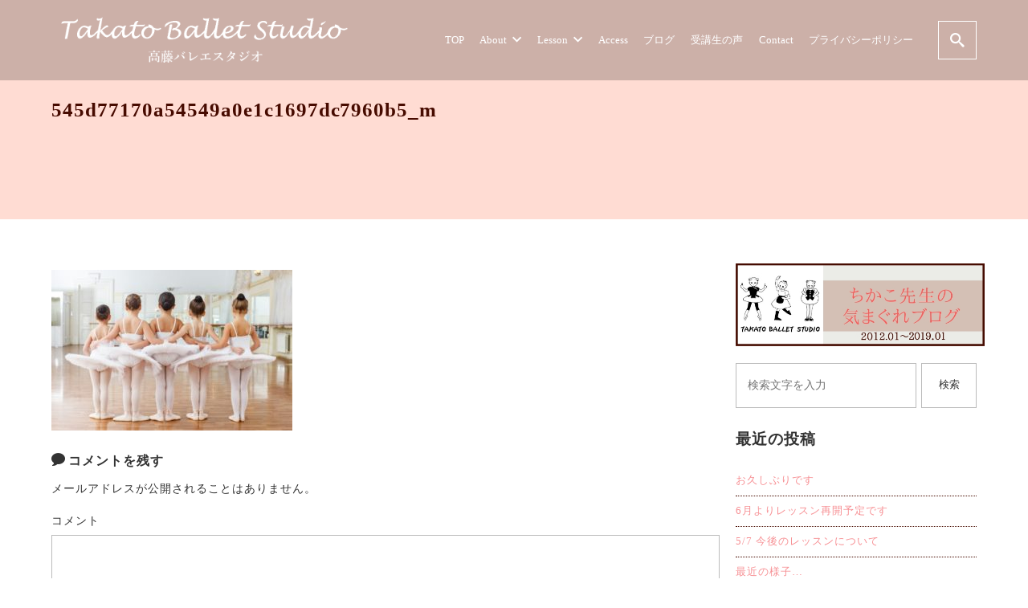

--- FILE ---
content_type: text/html; charset=UTF-8
request_url: https://takato-ballet.com/545d77170a54549a0e1c1697dc7960b5_m/
body_size: 8247
content:
<!DOCTYPE html>
<html prefix="og: http://ogp.me/ns# fb: http://ogp.me/ns/fb# article: http://ogp.me/ns/article#" lang="ja"
	prefix="og: http://ogp.me/ns#" >
<head>
	<meta http-equiv="Content-Type" content="text/html">
	<meta http-equiv="X-UA-Compatible" content="IE=edge">
	<meta charset="UTF-8">
	<meta name="viewport" content="width=device-width, minimum-scale=1.0, maximum-scale=2, user-scalable=1, initial-scale=1" />
			<link rel="prerender" href="https://takato-ballet.com">
		<link rel="profile" href="http://gmpg.org/xfn/11">
	<title>545d77170a54549a0e1c1697dc7960b5_m | 高藤バレエスタジオ</title>
<link rel='dns-prefetch' href='//s.w.org' />
<link rel="alternate" type="application/rss+xml" title="高藤バレエスタジオ &raquo; フィード" href="https://takato-ballet.com/feed/" />
<link rel="alternate" type="application/rss+xml" title="高藤バレエスタジオ &raquo; コメントフィード" href="https://takato-ballet.com/comments/feed/" />
<link rel="alternate" type="application/rss+xml" title="高藤バレエスタジオ &raquo; 545d77170a54549a0e1c1697dc7960b5_m のコメントのフィード" href="https://takato-ballet.com/feed/?attachment_id=6" />
		<script type="text/javascript">
			window._wpemojiSettings = {"baseUrl":"https:\/\/s.w.org\/images\/core\/emoji\/12.0.0-1\/72x72\/","ext":".png","svgUrl":"https:\/\/s.w.org\/images\/core\/emoji\/12.0.0-1\/svg\/","svgExt":".svg","source":{"concatemoji":"https:\/\/takato-ballet.com\/cms\/wp-includes\/js\/wp-emoji-release.min.js?ver=5.2.21"}};
			!function(e,a,t){var n,r,o,i=a.createElement("canvas"),p=i.getContext&&i.getContext("2d");function s(e,t){var a=String.fromCharCode;p.clearRect(0,0,i.width,i.height),p.fillText(a.apply(this,e),0,0);e=i.toDataURL();return p.clearRect(0,0,i.width,i.height),p.fillText(a.apply(this,t),0,0),e===i.toDataURL()}function c(e){var t=a.createElement("script");t.src=e,t.defer=t.type="text/javascript",a.getElementsByTagName("head")[0].appendChild(t)}for(o=Array("flag","emoji"),t.supports={everything:!0,everythingExceptFlag:!0},r=0;r<o.length;r++)t.supports[o[r]]=function(e){if(!p||!p.fillText)return!1;switch(p.textBaseline="top",p.font="600 32px Arial",e){case"flag":return s([55356,56826,55356,56819],[55356,56826,8203,55356,56819])?!1:!s([55356,57332,56128,56423,56128,56418,56128,56421,56128,56430,56128,56423,56128,56447],[55356,57332,8203,56128,56423,8203,56128,56418,8203,56128,56421,8203,56128,56430,8203,56128,56423,8203,56128,56447]);case"emoji":return!s([55357,56424,55356,57342,8205,55358,56605,8205,55357,56424,55356,57340],[55357,56424,55356,57342,8203,55358,56605,8203,55357,56424,55356,57340])}return!1}(o[r]),t.supports.everything=t.supports.everything&&t.supports[o[r]],"flag"!==o[r]&&(t.supports.everythingExceptFlag=t.supports.everythingExceptFlag&&t.supports[o[r]]);t.supports.everythingExceptFlag=t.supports.everythingExceptFlag&&!t.supports.flag,t.DOMReady=!1,t.readyCallback=function(){t.DOMReady=!0},t.supports.everything||(n=function(){t.readyCallback()},a.addEventListener?(a.addEventListener("DOMContentLoaded",n,!1),e.addEventListener("load",n,!1)):(e.attachEvent("onload",n),a.attachEvent("onreadystatechange",function(){"complete"===a.readyState&&t.readyCallback()})),(n=t.source||{}).concatemoji?c(n.concatemoji):n.wpemoji&&n.twemoji&&(c(n.twemoji),c(n.wpemoji)))}(window,document,window._wpemojiSettings);
		</script>
		<style type="text/css">
img.wp-smiley,
img.emoji {
	display: inline !important;
	border: none !important;
	box-shadow: none !important;
	height: 1em !important;
	width: 1em !important;
	margin: 0 .07em !important;
	vertical-align: -0.1em !important;
	background: none !important;
	padding: 0 !important;
}
</style>
	<link rel='stylesheet' id='wp-block-library-css'  href='https://takato-ballet.com/cms/wp-includes/css/dist/block-library/style.min.css?ver=5.2.21' type='text/css' media='all' />
<link rel='stylesheet' id='contact-form-7-css'  href='https://takato-ballet.com/cms/wp-content/plugins/contact-form-7/includes/css/styles.css?ver=5.1.3' type='text/css' media='all' />
<link rel='stylesheet' id='nishiki-main-style-css'  href='https://takato-ballet.com/cms/wp-content/themes/nishiki/main.css' type='text/css' media='' />
<style id='nishiki-main-style-inline-css' type='text/css'>
.container{max-width:1200px;}body{background-color:#ffffff;}body,.articles a{color:#333333;}.articles header,.articles header a{color:#333333;}.nav_pc a{color:#333333;}input[type="submit"],button[type="submit"]{color:#333333;}input:hover[type="submit"],button:hover[type="submit"]{background:#333333;color:#ffffff;border-color:#333333}.articles footer,.articles footer a{color:#470b00;}aside section a,aside section ul li,.comments-area .comment-list li .comment-body,.comments-area .comment-form-comment{border-color:#470b00;}.nav_pc a:hover{color:#470b00;}.comments-area .comment-list li .comment-date,.comments-area cite,.comments-area cite a{color:#470b00;}.comments-area .comment-form-comment{border-color:#470b00;}.single .entry-content table th,.single .entry-content table td,.page .entry-content table th,.page .entry-content table td{border-color:#470b00;}.entry-content table::-webkit-scrollbar-thumb:horizontal{background-color:#470b00;}input[type="submit"][disabled]{border-color:#470b00;color:#470b00;pointer-events: none;}input:hover[type="submit"][disabled]{background:none;color:#470b00;}.entry-content a,aside a,.comments-area a,.pagination a,.author-info a,.post-navigation a{color:#f79094;}aside .tagcloud a{border-color:#f79094;}.entry-content a:hover,aside a:hover,.comments-area a:hover,.pagination a:hover,.author-info a:hover,.post-navigation a:hover{color:#ffd3c7;}html,button,input[type=submit]{font-size:14px;}.articles article.sticky::before{border-color:#557c4c transparent transparent transparent;}#front-page-section1{color:#470b00;}#front-page-section1{text-align:center;}#front-page-section1 img.img-placeholder{filter:blur(15px) grayscale(37%);}#front-page-section1::after{background-color:#ffffff;}#front-page-section1::after{opacity:0.92;}#front-page-section1 .main-button a{color:#ffffff;}#front-page-section1 .main-button a{background-color:#f79094;}#front-page-section1 .main-button a:hover{background-color:#ffffff;color:#f79094;}#front-page-section1 .featured-items .featured-item1 i{color:#333333;}#front-page-section1 .featured-items .featured-item1 .featured-title{color:#470b00;}#front-page-section1 .featured-items .featured-item1 .featured-text{color:#333333;}#front-page-section1 .featured-items .featured-item1 .featured-button a{color:#ffffff;}#front-page-section1 .featured-items .featured-item1 .featured-button a{background-color:#9c755c;}#front-page-section1 .featured-items .featured-item1 .featured-button a:hover{background-color:#ffffff;color:#9c755c;}#front-page-section1 .featured-items .featured-item2 i{color:#333333;}#front-page-section1 .featured-items .featured-item2 .featured-title{color:#470b00;}#front-page-section1 .featured-items .featured-item2 .featured-text{color:#333333;}#front-page-section1 .featured-items .featured-item2 .featured-button a{color:#ffffff;}#front-page-section1 .featured-items .featured-item2 .featured-button a{background-color:#9c755c;}#front-page-section1 .featured-items .featured-item2 .featured-button a:hover{background-color:#ffffff;color:#9c755c;}#front-page-section1 .featured-items .featured-item3 i{color:#333333;}#front-page-section1 .featured-items .featured-item3 .featured-title{color:#470b00;}#front-page-section1 .featured-items .featured-item3 .featured-text{color:#333333;}#front-page-section1 .featured-items .featured-item3 .featured-button a{color:#ffffff;}#front-page-section1 .featured-items .featured-item3 .featured-button a{background-color:#9c755c;}#front-page-section1 .featured-items .featured-item3 .featured-button a:hover{background-color:#ffffff;color:#9c755c;}#front-page-section2{color:#470b00;}#front-page-section2{text-align:left;}#front-page-section2 .sub-text{padding-left:0;}#front-page-section2 img.img-placeholder{filter:blur(15px) grayscale(100%);}#front-page-section2::after{background-color:#ffd3c7;}#front-page-section2::after{opacity:0.64;}#front-page-section2 .main-button a{color:#ffffff;}#front-page-section2 .main-button a{background-color:#f79094;}#front-page-section2 .main-button a:hover{background-color:#ffffff;color:#f79094;}#front-page-section2 .featured-items .featured-item1 i{color:#333333;}#front-page-section2 .featured-items .featured-item1 .featured-title{color:#333333;}#front-page-section2 .featured-items .featured-item1 .featured-text{color:#333333;}#front-page-section2 .featured-items .featured-item1 .featured-button a{color:#ffffff;}#front-page-section2 .featured-items .featured-item1 .featured-button a{background-color:#333333;}#front-page-section2 .featured-items .featured-item1 .featured-button a:hover{background-color:#ffffff;color:#333333;}#front-page-section2 .featured-items .featured-item2 i{color:#333333;}#front-page-section2 .featured-items .featured-item2 .featured-title{color:#333333;}#front-page-section2 .featured-items .featured-item2 .featured-text{color:#333333;}#front-page-section2 .featured-items .featured-item2 .featured-button a{color:#ffffff;}#front-page-section2 .featured-items .featured-item2 .featured-button a{background-color:#333333;}#front-page-section2 .featured-items .featured-item2 .featured-button a:hover{background-color:#ffffff;color:#333333;}#front-page-section2 .featured-items .featured-item3 i{color:#333333;}#front-page-section2 .featured-items .featured-item3 .featured-title{color:#333333;}#front-page-section2 .featured-items .featured-item3 .featured-text{color:#333333;}#front-page-section2 .featured-items .featured-item3 .featured-button a{color:#ffffff;}#front-page-section2 .featured-items .featured-item3 .featured-button a{background-color:#333333;}#front-page-section2 .featured-items .featured-item3 .featured-button a:hover{background-color:#ffffff;color:#333333;}#front-page-section3{color:#470b00;}#front-page-section3{text-align:center;}#front-page-section3 img.img-placeholder{filter:blur(15px) grayscale(100%);}#front-page-section3::after{background-color:#ffd3c7;}#front-page-section3::after{opacity:0.37;}#front-page-section3 .main-button a{color:#ffffff;}#front-page-section3 .main-button a{background-color:#9c755c;}#front-page-section3 .main-button a:hover{background-color:#ffffff;color:#9c755c;}#front-page-section3 .featured-items .featured-item1 i{color:#470b00;}#front-page-section3 .featured-items .featured-item1 .featured-title{color:#470b00;}#front-page-section3 .featured-items .featured-item1 .featured-text{color:#333333;}#front-page-section3 .featured-items .featured-item1 .featured-button a{color:#ffffff;}#front-page-section3 .featured-items .featured-item1 .featured-button a{background-color:#9c755c;}#front-page-section3 .featured-items .featured-item1 .featured-button a:hover{background-color:#ffffff;color:#9c755c;}#front-page-section3 .featured-items .featured-item2 i{color:#470b00;}#front-page-section3 .featured-items .featured-item2 .featured-title{color:#470b00;}#front-page-section3 .featured-items .featured-item2 .featured-text{color:#333333;}#front-page-section3 .featured-items .featured-item2 .featured-button a{color:#ffffff;}#front-page-section3 .featured-items .featured-item2 .featured-button a{background-color:#9c755c;}#front-page-section3 .featured-items .featured-item2 .featured-button a:hover{background-color:#ffffff;color:#9c755c;}#front-page-section3 .featured-items .featured-item3 i{color:#333333;}#front-page-section3 .featured-items .featured-item3 .featured-title{color:#333333;}#front-page-section3 .featured-items .featured-item3 .featured-text{color:#333333;}#front-page-section3 .featured-items .featured-item3 .featured-button a{color:#ffffff;}#front-page-section3 .featured-items .featured-item3 .featured-button a{background-color:#333333;}#front-page-section3 .featured-items .featured-item3 .featured-button a:hover{background-color:#ffffff;color:#333333;}#front-page-section4{color:#333333;}#front-page-section4{text-align:left;}#front-page-section4 .sub-text{padding-left:0;}#front-page-section4 img.img-placeholder{filter:blur(15px) grayscale(100%);}#front-page-section4::after{background-color:#333333;}#front-page-section4::after{opacity:0.3;}#front-page-section4 .main-button a{color:#ffffff;}#front-page-section4 .main-button a{background-color:#333333;}#front-page-section4 .main-button a:hover{background-color:#ffffff;color:#333333;}#front-page-section4 .featured-items .featured-item1 i{color:#333333;}#front-page-section4 .featured-items .featured-item1 .featured-title{color:#333333;}#front-page-section4 .featured-items .featured-item1 .featured-text{color:#333333;}#front-page-section4 .featured-items .featured-item1 .featured-button a{color:#ffffff;}#front-page-section4 .featured-items .featured-item1 .featured-button a{background-color:#333333;}#front-page-section4 .featured-items .featured-item1 .featured-button a:hover{background-color:#ffffff;color:#333333;}#front-page-section4 .featured-items .featured-item2 i{color:#333333;}#front-page-section4 .featured-items .featured-item2 .featured-title{color:#333333;}#front-page-section4 .featured-items .featured-item2 .featured-text{color:#333333;}#front-page-section4 .featured-items .featured-item2 .featured-button a{color:#ffffff;}#front-page-section4 .featured-items .featured-item2 .featured-button a{background-color:#333333;}#front-page-section4 .featured-items .featured-item2 .featured-button a:hover{background-color:#ffffff;color:#333333;}#front-page-section4 .featured-items .featured-item3 i{color:#333333;}#front-page-section4 .featured-items .featured-item3 .featured-title{color:#333333;}#front-page-section4 .featured-items .featured-item3 .featured-text{color:#333333;}#front-page-section4 .featured-items .featured-item3 .featured-button a{color:#ffffff;}#front-page-section4 .featured-items .featured-item3 .featured-button a{background-color:#333333;}#front-page-section4 .featured-items .featured-item3 .featured-button a:hover{background-color:#ffffff;color:#333333;}#masthead .container{max-width:1200px;}#masthead{background:#ffffff;}#masthead .site-info a{color:#000000;}#masthead button.icon{border-color:#000000;color:#000000;}#masthead button.icon:hover{color:#ffffff;background:#000000;}#masthead.fixed{background:rgba(0,0,0,0.2);}#masthead.fixed .site-info a{color:#fff;}#masthead.fixed .icon{border-color:#fff;color:#fff;}#masthead.fixed .icon:hover{background-color:#fff;color:#000;}@media only screen and (min-width: 769px){#masthead.fixed #menu-collapse a{color:#fff;}#masthead.fixed #menu-collapse a:hover{background-color:rgba(0,0,0,0.7);}#masthead.fixed #menu-collapse > ul > li > a::after{border-color:#fff;}#masthead.fixed #menu-collapse > ul > li > ul{background-color:rgba(0,0,0,0.4);}}body.scrolled #masthead{background:#ffffff;}body.scrolled #masthead .site-info a{color:#000000;}body.scrolled #masthead .icon{border-color:#000000;color:#000000;}body.scrolled #masthead .icon:hover{color:#ffffff;background-color:#000000;}@media only screen and (min-width: 769px){body.scrolled #masthead #menu-collapse a{color:#000000;}body.scrolled #masthead #menu-collapse a:hover{color:#ffffff;background-color:#000000;}body.scrolled #masthead #menu-collapse > ul > li > a::after{border-bottom:1px solid #000000;}body.scrolled #masthead #menu-collapse > ul > li > ul{background-color:#ffffffee;}}.main-visual{color:#ffffff;}.main-visual img.img-placeholder{filter:blur(15px) grayscale(100%);}.main-visual::after{background-color:#ffd3c7;}.main-visual::after{opacity:0.4;}.main-visual .main-visual-content a{color:#ffffff;}.main-visual .main-visual-content a{background-color:#f79094;}.main-visual .main-visual-content a:hover{color:#f79094;background-color:#ffffff;}.single header::after{background-color:#ffd3c7;}.single header::after{opacity:0.79;}.single .page-header,.single .page-header a{color:#470b00;}.single #main .column { padding-right: 320px;}@media only screen and (max-width:768px) {.single #main .column { padding:0;}}.single aside.sidebar { width:300px; margin-right:-320px;}.page header::after{background-color:#f79094;}.page header::after{opacity:0.36;}.page .page-header{color:#ffffff;}.archive #main .container.column, .search #main .container.column, .paged #main .container.column, .blog #main .container.column, .error404 #main .container.column{max-width:1200px;}.archive header::after,.error404 header::after,.search header::after,.paged header::after,.blog header::after{background-color:#ffd3c7;}.archive header::after,.error404 header::after,.search header::after,.paged header::after,.blog header::after{opacity:1;}.archive .page-header,.error404 .page-header,.search .page-header,.paged .page-header,.blog .page-header{color:#ffffff;}#footer .footer-content .container{max-width:1200px;}.footer-widget{color:#470b00;}.footer-widget a{color:#9c755c;}#footer{color:#470b00;}#footer{background:#ffd3c7;}#footer .btn{color:#9c755c;border-color:#9c755c;}#footer .btn:hover{color:#ffd3c7;background:#9c755c;}#footer .copyright a{color:#9c755c;}
.nishiki-gb-breadcrumbs{color:#333333;}.nishiki-gb-breadcrumbs a{color:#0a88cc;}.nishiki-gb-breadcrumbs a:hover{color:#0044a3;}#nishiki_gb_social_wrapper{padding:3rem 1rem;text-align: center;}#nishiki_gb_social_wrapper p{margin:0;font-size:0.9rem;}#nishiki_gb_social_wrapper > div{margin:0 auto;}#nishiki_gb_social_wrapper > div a{display: inline-block;margin:1.5rem 1rem;padding:0.8rem;}#nishiki_gb_social_wrapper > div a i{font-size:1.6rem;vertical-align: middle;}#nishiki_gb_social_wrapper{color:#fff;}#nishiki_gb_social_wrapper a{color:#fff;}#nishiki_gb_social_wrapper > div a{border:1px solid #fff;}#nishiki_gb_social_wrapper{background:#142746;}#nishiki_gb_social_wrapper a:hover{color:#142746;background:#fff;}.nishiki_share_button_wrapper{margin:1.5rem auto;letter-spacing:normal;}.nishiki_share_button_wrapper .before_text{margin:0 0 .5rem;text-align:center}.nishiki_share_button_wrapper .after_text{margin:.5rem 0 0;text-align:center}.nishiki_share_button_wrapper>div{text-align:center;display:-webkit-inline-box;display:-webkit-inline-flex;display:-ms-inline-flexbox;display:inline-flex;width:100%;-webkit-box-pack:justify;-webkit-justify-content:space-between;-ms-flex-pack:justify;justify-content:space-between}.nishiki_share_button_wrapper>div a{-webkit-box-flex:1;-webkit-flex:1;-ms-flex:1;flex:1;display:inline-block;padding:.5rem 0;width:100%;color:#fff;font-size:1.3rem}.nishiki_share_button_wrapper>div a i{vertical-align:middle}.nishiki_share_button_wrapper>div a.line{background:#00b900}.nishiki_share_button_wrapper>div a.line:hover{background:#008f00}.nishiki_share_button_wrapper>div a.tw{background:#1B95E0}.nishiki_share_button_wrapper>div a.tw:hover{background:#1772ab}.nishiki_share_button_wrapper>div a.fb{background:#3D659D}.nishiki_share_button_wrapper>div a.fb:hover{background:#385184}.nishiki_share_button_wrapper>div a.gplus{background:#CE3D2B}.nishiki_share_button_wrapper>div a.gplus:hover{background:#a43124}.nishiki_share_button_wrapper>div a.hb{background:#00a4de}.nishiki_share_button_wrapper>div a.hb:hover{background:#0086b5}
</style>
<link rel='stylesheet' id='tablepress-default-css'  href='https://takato-ballet.com/cms/wp-content/tablepress-combined.min.css?ver=3' type='text/css' media='all' />
<script type='text/javascript' src='https://takato-ballet.com/cms/wp-includes/js/jquery/jquery.js?ver=1.12.4-wp'></script>
<script type='text/javascript' src='https://takato-ballet.com/cms/wp-includes/js/jquery/jquery-migrate.min.js?ver=1.4.1'></script>
<link rel='https://api.w.org/' href='https://takato-ballet.com/wp-json/' />
<link rel="EditURI" type="application/rsd+xml" title="RSD" href="https://takato-ballet.com/cms/xmlrpc.php?rsd" />
<link rel="wlwmanifest" type="application/wlwmanifest+xml" href="https://takato-ballet.com/cms/wp-includes/wlwmanifest.xml" /> 
<meta name="generator" content="WordPress 5.2.21" />
<link rel='shortlink' href='https://takato-ballet.com/?p=6' />
<link rel="alternate" type="application/json+oembed" href="https://takato-ballet.com/wp-json/oembed/1.0/embed?url=https%3A%2F%2Ftakato-ballet.com%2F545d77170a54549a0e1c1697dc7960b5_m%2F" />
<link rel="alternate" type="text/xml+oembed" href="https://takato-ballet.com/wp-json/oembed/1.0/embed?url=https%3A%2F%2Ftakato-ballet.com%2F545d77170a54549a0e1c1697dc7960b5_m%2F&#038;format=xml" />
		<style type="text/css" id="wp-custom-css">
			ul#npcatch {
    list-style: none;
}

#front-widget a{
    color: #470B00;
    text-decoration: none;
    background-color: transparent;
    -webkit-text-decoration-skip: objects;
}


#menu-collapse a:hover {
	background-color: rgba(156, 117, 92, 0.7);
	}

#npcatch img {
    margin-right: 30px;
}

#npcatch span.title {
    font-size: 18px;
}

.footer-widget a {
    color: #9c755c;
}

.front-widget h2 {
    color: #470B00;
    font-weight: 600;
    border-bottom: 1px solid #470B00;
    display: inline-block;
    line-height: 2.3;
}
body.scrolled #masthead {
    background: #ffd3c7;
}

#npcatch li{
overflow:hidden;
clear:both;
margin:0px 0px 0px;
}
#npcatch img{
/*float:left;*/
padding:5px 10px;
}
#npcatch .title{
/*float:left;*/
padding:5px 5px 5px 0px;
}
#npcatch li:hover{
}
#npcatch li:hover .title{
}
#npcatch li:hover .title a{
}
#npcatch li:hover .date{
}

ul#npcatch span.date {
display: block;
font-size:small;
}

body.scrolled #masthead #menu-collapse a:hover {
    color: #ffffff;
    background-color: #F79094;

}

div #office,#schedule,#fee,#profile{
	margin-top:-100px;
	padding-top:100px;
}

.tablepress tfoot th, .tablepress thead th {
    background-color: #ffd3c7;
    font-weight: 700;
    vertical-align: middle;
}

.widget ul li, .widget ol li {
    border-width: 0 0 1px 0;
    border-style: none;
}

#office .featured-button a {
    background-color: #9c755c;
    padding: 0.5rem 1.8rem;
    display: inline-block;
    vertical-align: middle;
    text-decoration-line: none;
    color: #fff;
}

.single .entry-content table th, .single .entry-content table td, .page .entry-content table th, .page .entry-content table td {
    border-color: #470b00;
    padding: 4px;
}

.single .entry-content h2, .page .entry-content h2 {
    margin-top: 40px;
    font-size: 1.7rem;
    color: #470b00;
    border-bottom: 0.4px solid #470b00;
}
.single .entry-content > h3, 
.page .entry-content > h3 {
    margin: 2.5rem 0 0rem;
    color: #470b00;
    border-bottom: #ffd3c7 1px solid;
}
.single .entry-content h3, .page .entry-content h3 {
    font-size: 1.4rem;
    color: #470b00;
    margin: 2.5rem 0 0rem;
    border-bottom: #ffd3c7 1px solid;
}


.single .entry-content h4, .page .entry-content h4 {
    font-size: 1.2rem;
    background: #d4c0b5;
    color: #fff;
    padding: 0.5em 1em 0.1em;
}

.single .entry-content > h5, .page .entry-content > h5 {
    margin: 2.5rem 0 1.5rem;
    color: #f79094;
}
		</style>
		</head>
<body class="attachment attachment-template-default single single-attachment postid-6 attachmentid-6 attachment-jpeg wp-custom-logo wp-embed-responsive">
<div id="masthead" class="fixed">
	<div class="flex container">
	  			<div class="site-info">
					<a href="https://takato-ballet.com/">
			  <img src="https://takato-ballet.com/cms/wp-content/uploads/2019/01/cropped-logo_white.png" width="960" height="200" alt="高藤バレエスタジオ">					</a>
			</div>
	  		<nav class="global-nav" role="navigation">
					<div class="menu-collapse panel" id="menu-collapse">
		  <ul style="list-style-type:none;"><li id="menu-item-110" class="menu-item menu-item-type-post_type menu-item-object-page menu-item-home menu-item-110"><a href="https://takato-ballet.com/">TOP</a></li>
<li id="menu-item-111" class="menu-item menu-item-type-post_type menu-item-object-page menu-item-has-children menu-item-111"><a href="https://takato-ballet.com/about/">About</a>
<ul class="sub-menu">
	<li id="menu-item-273" class="menu-item menu-item-type-custom menu-item-object-custom menu-item-273"><a href="https://takato-ballet.com/about/#profile">講師プロフィール</a></li>
</ul>
</li>
<li id="menu-item-114" class="menu-item menu-item-type-post_type menu-item-object-page menu-item-has-children menu-item-114"><a href="https://takato-ballet.com/lesson/">Lesson</a>
<ul class="sub-menu">
	<li id="menu-item-271" class="menu-item menu-item-type-custom menu-item-object-custom menu-item-271"><a href="https://takato-ballet.com/lesson/#fee">レッスン費用</a></li>
	<li id="menu-item-272" class="menu-item menu-item-type-custom menu-item-object-custom menu-item-272"><a href="https://takato-ballet.com/lesson/#office">会場</a></li>
	<li id="menu-item-270" class="menu-item menu-item-type-custom menu-item-object-custom menu-item-270"><a href="https://takato-ballet.com/lesson/#schedule">スケジュール</a></li>
</ul>
</li>
<li id="menu-item-112" class="menu-item menu-item-type-post_type menu-item-object-page menu-item-112"><a href="https://takato-ballet.com/access/">Access</a></li>
<li id="menu-item-115" class="menu-item menu-item-type-taxonomy menu-item-object-category menu-item-115"><a href="https://takato-ballet.com/category/blog/">ブログ</a></li>
<li id="menu-item-116" class="menu-item menu-item-type-taxonomy menu-item-object-category menu-item-116"><a href="https://takato-ballet.com/category/voice/">受講生の声</a></li>
<li id="menu-item-408" class="menu-item menu-item-type-post_type menu-item-object-page menu-item-408"><a href="https://takato-ballet.com/contact/">Contact</a></li>
<li id="menu-item-113" class="menu-item menu-item-type-post_type menu-item-object-page menu-item-privacy-policy menu-item-113"><a href="https://takato-ballet.com/privacy-policy/">プライバシーポリシー</a></li>
</ul>				<button id="close-panel-button" class="close"><i class="icomoon icon-close"></i></button>
			</div>
							<button id="search-button" class="icon">
				<i class="icomoon icon-search"></i>
			</button>
													<button id="menu-collapse-button" class="icon" aria-controls="top-menu">
					<i class="icomoon icon-menu2"></i>
				</button>
							</nav>
	</div>
</div>
<div id="search-overlay" class="overlay">
	<div class="overlay-inner centering">
		<div class="search-box">
	<form role="search" method="get" id="searchform" action="https://takato-ballet.com/">
		<div class="search-inner">
			<div class="input">
				<input type="text" value="" name="s" id="s" placeholder="検索文字を入力">
			</div>
			<div class="submit">
				<button type="submit" id="searchsubmit">検索</button>
			</div>
		</div>
	</form>
</div>
		<button class="close"><i class="icomoon icon-close"></i></button>
	</div>
</div>
<div id="page" class="site">
	<div class="content sidebar-right">
		<div id="content" class="site-content">
		<main id="main" role="main" class="post-6 attachment type-attachment status-inherit hentry">
			<header class="attachment">
	<div class="page-header container">
	  		<h1>545d77170a54549a0e1c1697dc7960b5_m</h1>	  			</div>
</header>
<div class="container column">
	<article class="entry">
	  		<div class="entry-content">
			<p class="attachment"><a href='https://takato-ballet.com/cms/wp-content/uploads/2018/11/545d77170a54549a0e1c1697dc7960b5_m.jpg'><img width="300" height="200" src="https://takato-ballet.com/cms/wp-content/uploads/2018/11/545d77170a54549a0e1c1697dc7960b5_m-300x200.jpg" class="attachment-medium size-medium" alt="" srcset="https://takato-ballet.com/cms/wp-content/uploads/2018/11/545d77170a54549a0e1c1697dc7960b5_m-300x200.jpg 300w, https://takato-ballet.com/cms/wp-content/uploads/2018/11/545d77170a54549a0e1c1697dc7960b5_m-768x512.jpg 768w, https://takato-ballet.com/cms/wp-content/uploads/2018/11/545d77170a54549a0e1c1697dc7960b5_m-1024x683.jpg 1024w" sizes="(max-width: 300px) 100vw, 300px" /></a></p>
					</div>
	  			<footer>
		  
<div id="comments" class="comments-area">

		<div id="respond" class="comment-respond">
		<h3 id="reply-title" class="comment-reply-title">コメントを残す <small><a rel="nofollow" id="cancel-comment-reply-link" href="/545d77170a54549a0e1c1697dc7960b5_m/#respond" style="display:none;">コメントをキャンセル</a></small></h3>			<form action="https://takato-ballet.com/cms/wp-comments-post.php" method="post" id="commentform" class="comment-form" novalidate>
				<p class="comment-notes"><span id="email-notes">メールアドレスが公開されることはありません。</span></p><p class="comment-form-comment"><label for="comment">コメント</label> <textarea id="comment" name="comment" cols="45" rows="8" maxlength="65525" required="required"></textarea></p><p class="comment-form-author"><label for="author">名前</label> <input id="author" name="author" type="text" value="" size="30" maxlength="245" /></p>
<p class="comment-form-email"><label for="email">メール</label> <input id="email" name="email" type="email" value="" size="30" maxlength="100" aria-describedby="email-notes" /></p>
<p class="comment-form-url"><label for="url">サイト</label> <input id="url" name="url" type="url" value="" size="30" maxlength="200" /></p>
<p class="form-submit"><input name="submit" type="submit" id="submit" class="submit" value="コメントを送信" /> <input type='hidden' name='comment_post_ID' value='6' id='comment_post_ID' />
<input type='hidden' name='comment_parent' id='comment_parent' value='0' />
</p>			</form>
			</div><!-- #respond -->
	
</div><!-- #comments -->

	<nav class="navigation post-navigation" role="navigation">
		<h2 class="screen-reader-text">投稿ナビゲーション</h2>
		<div class="nav-links"><div class="nav-previous"><a href="https://takato-ballet.com/545d77170a54549a0e1c1697dc7960b5_m/" rel="prev"><i class="icomoon icon-arrow-left"></i><span>545d77170a54549a0e1c1697dc7960b5_m</span></a></div></div>
	</nav>			</footer>
			</article>

	<aside class="sidebar" role="complementary">
	<section id="text-4" class="widget widget_text">			<div class="textwidget"><p><a href="https://blogs.yahoo.co.jp/takato_ballet" target="_blank" rel="noopener noreferrer"><img class="alignnone size-full wp-image-416" src="https://takato-ballet.com/cms/wp-content/uploads/2019/02/chikako-blog3.jpg" alt="" width="310" /></a></p>
</div>
		</section><section id="search-2" class="widget widget_search"><div class="search-box">
	<form role="search" method="get" id="searchform" action="https://takato-ballet.com/">
		<div class="search-inner">
			<div class="input">
				<input type="text" value="" name="s" id="s" placeholder="検索文字を入力">
			</div>
			<div class="submit">
				<button type="submit" id="searchsubmit">検索</button>
			</div>
		</div>
	</form>
</div>
</section>		<section id="recent-posts-2" class="widget widget_recent_entries">		<h2>最近の投稿</h2>		<ul>
											<li>
					<a href="https://takato-ballet.com/blog/%e3%81%8a%e4%b9%85%e3%81%97%e3%81%b6%e3%82%8a%e3%81%a7%e3%81%99-2/">お久しぶりです</a>
									</li>
											<li>
					<a href="https://takato-ballet.com/blog/6%e6%9c%88%e3%82%88%e3%82%8a%e3%83%ac%e3%83%83%e3%82%b9%e3%83%b3%e5%86%8d%e9%96%8b%e4%ba%88%e5%ae%9a%e3%81%a7%e3%81%99/">6月よりレッスン再開予定です</a>
									</li>
											<li>
					<a href="https://takato-ballet.com/blog/5-7-%e4%bb%8a%e5%be%8c%e3%81%ae%e3%83%ac%e3%83%83%e3%82%b9%e3%83%b3%e3%81%ab%e3%81%a4%e3%81%84%e3%81%a6/">5/7 今後のレッスンについて</a>
									</li>
											<li>
					<a href="https://takato-ballet.com/blog/%e6%9c%80%e8%bf%91%e3%81%ae%e6%a7%98%e5%ad%90/">最近の様子…</a>
									</li>
											<li>
					<a href="https://takato-ballet.com/blog/%e5%86%8d%e5%ba%a6%e4%bc%91%e6%a0%a1%e3%81%ae%e3%81%8a%e7%9f%a5%e3%82%89%e3%81%9b/">再度休校のお知らせ</a>
									</li>
					</ul>
		</section><section id="archives-2" class="widget widget_archive"><h2>アーカイブ</h2>		<ul>
				<li><a href='https://takato-ballet.com/2021/04/'>2021年4月</a></li>
	<li><a href='https://takato-ballet.com/2020/05/'>2020年5月</a></li>
	<li><a href='https://takato-ballet.com/2020/04/'>2020年4月</a></li>
	<li><a href='https://takato-ballet.com/2020/03/'>2020年3月</a></li>
	<li><a href='https://takato-ballet.com/2020/02/'>2020年2月</a></li>
	<li><a href='https://takato-ballet.com/2020/01/'>2020年1月</a></li>
	<li><a href='https://takato-ballet.com/2019/12/'>2019年12月</a></li>
	<li><a href='https://takato-ballet.com/2019/09/'>2019年9月</a></li>
	<li><a href='https://takato-ballet.com/2019/06/'>2019年6月</a></li>
	<li><a href='https://takato-ballet.com/2019/04/'>2019年4月</a></li>
	<li><a href='https://takato-ballet.com/2019/03/'>2019年3月</a></li>
	<li><a href='https://takato-ballet.com/2019/02/'>2019年2月</a></li>
		</ul>
			</section><section id="categories-2" class="widget widget_categories"><h2>カテゴリー</h2>		<ul>
				<li class="cat-item cat-item-1"><a href="https://takato-ballet.com/category/blog/">ブログ</a>
</li>
	<li class="cat-item cat-item-2"><a href="https://takato-ballet.com/category/voice/">受講生の声</a>
</li>
		</ul>
			</section></aside></div>
		</main>
				</div><!-- #content -->
			</div>
						<footer id="footer" role="contentinfo">
				<div class="wrap">
					<div class="footer-content">
	<div class="footer-inner container">
	  						<div id="footer-widget" class="footer-widget column-3">
				<section id="text-3" class="widget widget_text">			<div class="textwidget"><p><img class="alignnone size-medium wp-image-204" src="https://takato-ballet.com/cms/wp-content/uploads/2019/01/logo_colors_10-300x36.png" alt="" width="300" height="36" /></p>
<p class="footer_title">  高藤バレエスタジオ</p>
<p class="footer_add">〒671-1226 兵庫県姫路市網干区高田388<br />
<a href="tel:0792741236">TEL　079-274-1236</a></p>
<p><a href="https://www.facebook.com/Takato-ballet-studio-294305681278421/" target="_blank" rel="noopener noreferrer"><img class="alignnone size-full wp-image-336" src="https://takato-ballet.com/cms/wp-content/uploads/2019/02/takato-ballet-studio-fb3.jpg" alt="takato-ballet-studio-fb" width="310" /></a></p>
</div>
		</section><section id="text-6" class="widget widget_text">			<div class="textwidget"><p><iframe style="border: 0;" src="https://www.google.com/maps/embed?pb=!1m14!1m8!1m3!1d7791.020564793247!2d134.57897660445857!3d34.812969744311964!3m2!1i1024!2i768!4f13.1!3m3!1m2!1s0x3554e4926ab94ea7%3A0xae1432885b59b9a5!2z44CSNjcxLTEyMjYg5YW15bqr55yM5aer6Lev5biC57ay5bmy5Yy66auY55Sw77yT77yY77yY!5e0!3m2!1sja!2sjp!4v1547624059224" frameborder="0" allowfullscreen=""></iframe></p>
</div>
		</section><section id="nav_menu-2" class="widget widget_nav_menu"><div class="menu-headermenu-container"><ul id="menu-headermenu-1" class="menu"><li class="menu-item menu-item-type-post_type menu-item-object-page menu-item-home menu-item-110"><a href="https://takato-ballet.com/">TOP</a></li>
<li class="menu-item menu-item-type-post_type menu-item-object-page menu-item-has-children menu-item-111"><a href="https://takato-ballet.com/about/">About</a>
<ul class="sub-menu">
	<li class="menu-item menu-item-type-custom menu-item-object-custom menu-item-273"><a href="https://takato-ballet.com/about/#profile">講師プロフィール</a></li>
</ul>
</li>
<li class="menu-item menu-item-type-post_type menu-item-object-page menu-item-has-children menu-item-114"><a href="https://takato-ballet.com/lesson/">Lesson</a>
<ul class="sub-menu">
	<li class="menu-item menu-item-type-custom menu-item-object-custom menu-item-271"><a href="https://takato-ballet.com/lesson/#fee">レッスン費用</a></li>
	<li class="menu-item menu-item-type-custom menu-item-object-custom menu-item-272"><a href="https://takato-ballet.com/lesson/#office">会場</a></li>
	<li class="menu-item menu-item-type-custom menu-item-object-custom menu-item-270"><a href="https://takato-ballet.com/lesson/#schedule">スケジュール</a></li>
</ul>
</li>
<li class="menu-item menu-item-type-post_type menu-item-object-page menu-item-112"><a href="https://takato-ballet.com/access/">Access</a></li>
<li class="menu-item menu-item-type-taxonomy menu-item-object-category menu-item-115"><a href="https://takato-ballet.com/category/blog/">ブログ</a></li>
<li class="menu-item menu-item-type-taxonomy menu-item-object-category menu-item-116"><a href="https://takato-ballet.com/category/voice/">受講生の声</a></li>
<li class="menu-item menu-item-type-post_type menu-item-object-page menu-item-408"><a href="https://takato-ballet.com/contact/">Contact</a></li>
<li class="menu-item menu-item-type-post_type menu-item-object-page menu-item-privacy-policy menu-item-113"><a href="https://takato-ballet.com/privacy-policy/">プライバシーポリシー</a></li>
</ul></div></section>			</div>
	  		<h3 class="main-text">お問い合わせはこちら</h3>					<p class="main-button"><a class="btn" href="/ballet/cms/contact">お問い合わせ</a></p>		<p class="copyright">
			Copyright (C) 高藤バレエスタジオ. All Rights Reserved.		</p>
	</div>
</div>
				</div>
			</footer>
					</div>
<script type='text/javascript'>
/* <![CDATA[ */
var wpcf7 = {"apiSettings":{"root":"https:\/\/takato-ballet.com\/wp-json\/contact-form-7\/v1","namespace":"contact-form-7\/v1"}};
/* ]]> */
</script>
<script type='text/javascript' src='https://takato-ballet.com/cms/wp-content/plugins/contact-form-7/includes/js/scripts.js?ver=5.1.3'></script>
<script type='text/javascript' src='https://takato-ballet.com/cms/wp-includes/js/comment-reply.min.js?ver=5.2.21'></script>
<script type='text/javascript' src='https://takato-ballet.com/cms/wp-content/themes/nishiki/js/main.js'></script>
<script type='text/javascript' src='https://takato-ballet.com/cms/wp-includes/js/wp-embed.min.js?ver=5.2.21'></script>
	</body>
</html>


--- FILE ---
content_type: text/css
request_url: https://takato-ballet.com/cms/wp-content/themes/nishiki/main.css
body_size: 13325
content:
/**
 * Generated on 2019/01/22
 * Author: Tetsuya Imamura(s56bouya)
 */

/***********************
* Responsive Breakpoints
* 1001px +          PC
* 0px - 1000px      SmartPhone - Tablet - PC
* 769px - 1000px    Tablet - PC
* 0px - 768px       Tablet
* 481px - 768px     SmartPhone - Tablet
* 0px - 480px       SmartPhone
************************/
@font-face {
  font-family: 'icomoon';
  src: url("fonts/icomoon/icomoon.eot?1btmmq");
  src: url("fonts/icomoon/icomoon.eot?1btmmq#iefix") format("embedded-opentype"), url("fonts/icomoon/icomoon.ttf?1btmmq") format("truetype"), url("fonts/icomoon/icomoon.woff?1btmmq") format("woff"), url("fonts/icomoon/icomoon.svg?1btmmq#icomoon") format("svg");
  font-weight: normal;
  font-style: normal;
}
[class^="icon-"], [class*=" icon-"] {
  /* use !important to prevent issues with browser extensions that change fonts */
  font-family: 'icomoon' !important;
  speak: none;
  font-style: normal;
  font-weight: normal;
  font-variant: normal;
  text-transform: none;
  line-height: 1;
  /* Better Font Rendering =========== */
  -webkit-font-smoothing: antialiased;
  -moz-osx-font-smoothing: grayscale;
}

.icon-num-nine:before {
  content: "\eaf3";
}

.icon-num-eight:before {
  content: "\eaf4";
}

.icon-num-seven:before {
  content: "\eaf5";
}

.icon-num-six:before {
  content: "\eaf6";
}

.icon-num-five:before {
  content: "\eaf7";
}

.icon-num-four:before {
  content: "\eaf8";
}

.icon-num-three:before {
  content: "\eaf9";
}

.icon-num-two:before {
  content: "\eafa";
}

.icon-num-one:before {
  content: "\eafb";
}

.icon-hatena-bookmark:before {
  content: "\eaf2";
}

.icon-line:before {
  content: "\eaf1";
}

.icon-close:before {
  content: "\e90c";
}

.icon-arrow-down:before {
  content: "\e903";
}

.icon-arrow-left:before {
  content: "\e904";
}

.icon-arrow-right:before {
  content: "\e90a";
}

.icon-arrow-up:before {
  content: "\e90b";
}

.icon-menu2:before {
  content: "\e910";
}

.icon-home:before {
  content: "\e900";
}

.icon-home2:before {
  content: "\e901";
}

.icon-home3:before {
  content: "\e902";
}

.icon-office:before {
  content: "\e911";
}

.icon-newspaper:before {
  content: "\e912";
}

.icon-pencil:before {
  content: "\e905";
}

.icon-pencil2:before {
  content: "\e906";
}

.icon-quill:before {
  content: "\e907";
}

.icon-pen:before {
  content: "\e908";
}

.icon-blog:before {
  content: "\e909";
}

.icon-eyedropper:before {
  content: "\e913";
}

.icon-droplet:before {
  content: "\e914";
}

.icon-paint-format:before {
  content: "\e915";
}

.icon-image:before {
  content: "\e90d";
}

.icon-images:before {
  content: "\e90e";
}

.icon-camera:before {
  content: "\e90f";
}

.icon-headphones:before {
  content: "\e916";
}

.icon-music:before {
  content: "\e917";
}

.icon-play:before {
  content: "\e918";
}

.icon-film:before {
  content: "\e919";
}

.icon-video-camera:before {
  content: "\e91a";
}

.icon-dice:before {
  content: "\e91b";
}

.icon-pacman:before {
  content: "\e91c";
}

.icon-spades:before {
  content: "\e91d";
}

.icon-clubs:before {
  content: "\e91e";
}

.icon-diamonds:before {
  content: "\e921";
}

.icon-bullhorn:before {
  content: "\e922";
}

.icon-connection:before {
  content: "\e923";
}

.icon-podcast:before {
  content: "\e924";
}

.icon-feed:before {
  content: "\e925";
}

.icon-mic:before {
  content: "\e926";
}

.icon-book:before {
  content: "\e91f";
}

.icon-books:before {
  content: "\e920";
}

.icon-library:before {
  content: "\e927";
}

.icon-file-text:before {
  content: "\e928";
}

.icon-profile:before {
  content: "\e929";
}

.icon-file-empty:before {
  content: "\e92a";
}

.icon-files-empty:before {
  content: "\e92b";
}

.icon-file-text2:before {
  content: "\e92e";
}

.icon-file-picture:before {
  content: "\e937";
}

.icon-file-music:before {
  content: "\e938";
}

.icon-file-play:before {
  content: "\e93b";
}

.icon-file-video:before {
  content: "\e93c";
}

.icon-file-zip:before {
  content: "\e93d";
}

.icon-copy:before {
  content: "\e92c";
}

.icon-paste:before {
  content: "\e92d";
}

.icon-stack:before {
  content: "\e940";
}

.icon-folder:before {
  content: "\e92f";
}

.icon-folder-open:before {
  content: "\e930";
}

.icon-folder-plus:before {
  content: "\e931";
}

.icon-folder-minus:before {
  content: "\e932";
}

.icon-folder-download:before {
  content: "\e933";
}

.icon-folder-upload:before {
  content: "\e934";
}

.icon-price-tag:before {
  content: "\e935";
}

.icon-price-tags:before {
  content: "\e936";
}

.icon-barcode:before {
  content: "\e941";
}

.icon-qrcode:before {
  content: "\e942";
}

.icon-ticket:before {
  content: "\e939";
}

.icon-cart:before {
  content: "\e93a";
}

.icon-coin-dollar:before {
  content: "\e943";
}

.icon-coin-euro:before {
  content: "\e944";
}

.icon-coin-pound:before {
  content: "\e945";
}

.icon-coin-yen:before {
  content: "\e93e";
}

.icon-credit-card:before {
  content: "\e93f";
}

.icon-calculator:before {
  content: "\e946";
}

.icon-lifebuoy:before {
  content: "\e948";
}

.icon-phone:before {
  content: "\e949";
}

.icon-phone-hang-up:before {
  content: "\e94b";
}

.icon-address-book:before {
  content: "\e94c";
}

.icon-envelop:before {
  content: "\e953";
}

.icon-pushpin:before {
  content: "\e954";
}

.icon-location:before {
  content: "\e947";
}

.icon-location2:before {
  content: "\e955";
}

.icon-compass:before {
  content: "\e95b";
}

.icon-compass2:before {
  content: "\e94a";
}

.icon-map:before {
  content: "\e95c";
}

.icon-map2:before {
  content: "\e95d";
}

.icon-history:before {
  content: "\e94d";
}

.icon-clock:before {
  content: "\e94e";
}

.icon-clock2:before {
  content: "\e94f";
}

.icon-alarm:before {
  content: "\e950";
}

.icon-bell:before {
  content: "\e951";
}

.icon-stopwatch:before {
  content: "\e952";
}

.icon-calendar:before {
  content: "\e962";
}

.icon-printer:before {
  content: "\e963";
}

.icon-keyboard:before {
  content: "\e964";
}

.icon-display:before {
  content: "\e956";
}

.icon-laptop:before {
  content: "\e957";
}

.icon-mobile:before {
  content: "\e958";
}

.icon-mobile2:before {
  content: "\e959";
}

.icon-tablet:before {
  content: "\e95a";
}

.icon-tv:before {
  content: "\e96e";
}

.icon-drawer:before {
  content: "\e96f";
}

.icon-drawer2:before {
  content: "\e970";
}

.icon-box-add:before {
  content: "\e95e";
}

.icon-box-remove:before {
  content: "\e95f";
}

.icon-download:before {
  content: "\e960";
}

.icon-upload:before {
  content: "\e961";
}

.icon-floppy-disk:before {
  content: "\e985";
}

.icon-drive:before {
  content: "\e989";
}

.icon-database:before {
  content: "\e98a";
}

.icon-undo:before {
  content: "\e965";
}

.icon-redo:before {
  content: "\e966";
}

.icon-undo2:before {
  content: "\e967";
}

.icon-redo2:before {
  content: "\e968";
}

.icon-forward:before {
  content: "\e969";
}

.icon-reply:before {
  content: "\e96a";
}

.icon-bubble:before {
  content: "\e96b";
}

.icon-bubbles:before {
  content: "\e96c";
}

.icon-bubbles2:before {
  content: "\e96d";
}

.icon-bubble2:before {
  content: "\e98b";
}

.icon-bubbles3:before {
  content: "\e98c";
}

.icon-bubbles4:before {
  content: "\e992";
}

.icon-user:before {
  content: "\e971";
}

.icon-users:before {
  content: "\e972";
}

.icon-user-plus:before {
  content: "\e973";
}

.icon-user-minus:before {
  content: "\e974";
}

.icon-user-check:before {
  content: "\e975";
}

.icon-user-tie:before {
  content: "\e976";
}

.icon-quotes-left:before {
  content: "\e977";
}

.icon-quotes-right:before {
  content: "\e978";
}

.icon-hour-glass:before {
  content: "\e979";
}

.icon-spinner:before {
  content: "\e97a";
}

.icon-spinner2:before {
  content: "\e97b";
}

.icon-spinner3:before {
  content: "\e97c";
}

.icon-spinner4:before {
  content: "\e97d";
}

.icon-spinner5:before {
  content: "\e97e";
}

.icon-spinner6:before {
  content: "\e97f";
}

.icon-spinner7:before {
  content: "\e980";
}

.icon-spinner8:before {
  content: "\e981";
}

.icon-spinner9:before {
  content: "\e982";
}

.icon-spinner10:before {
  content: "\e983";
}

.icon-spinner11:before {
  content: "\e984";
}

.icon-binoculars:before {
  content: "\e993";
}

.icon-search:before {
  content: "\e986";
}

.icon-zoom-in:before {
  content: "\e987";
}

.icon-zoom-out:before {
  content: "\e988";
}

.icon-enlarge:before {
  content: "\e996";
}

.icon-shrink:before {
  content: "\e997";
}

.icon-enlarge2:before {
  content: "\e998";
}

.icon-shrink2:before {
  content: "\e999";
}

.icon-key:before {
  content: "\e98d";
}

.icon-key2:before {
  content: "\e98e";
}

.icon-lock:before {
  content: "\e98f";
}

.icon-unlocked:before {
  content: "\e990";
}

.icon-wrench:before {
  content: "\e991";
}

.icon-equalizer:before {
  content: "\e99a";
}

.icon-equalizer2:before {
  content: "\e99b";
}

.icon-cog:before {
  content: "\e994";
}

.icon-cogs:before {
  content: "\e995";
}

.icon-hammer:before {
  content: "\e99c";
}

.icon-magic-wand:before {
  content: "\e99d";
}

.icon-aid-kit:before {
  content: "\e99e";
}

.icon-bug:before {
  content: "\e9a0";
}

.icon-pie-chart:before {
  content: "\e9a1";
}

.icon-stats-dots:before {
  content: "\e9a4";
}

.icon-stats-bars:before {
  content: "\e9a5";
}

.icon-stats-bars2:before {
  content: "\e9a6";
}

.icon-trophy:before {
  content: "\e9a7";
}

.icon-gift:before {
  content: "\e99f";
}

.icon-glass:before {
  content: "\e9a8";
}

.icon-glass2:before {
  content: "\e9aa";
}

.icon-mug:before {
  content: "\e9a2";
}

.icon-spoon-knife:before {
  content: "\e9a3";
}

.icon-leaf:before {
  content: "\e9ab";
}

.icon-rocket:before {
  content: "\e9ac";
}

.icon-meter:before {
  content: "\e9ad";
}

.icon-meter2:before {
  content: "\e9af";
}

.icon-hammer2:before {
  content: "\e9b0";
}

.icon-fire:before {
  content: "\e9a9";
}

.icon-lab:before {
  content: "\e9b1";
}

.icon-magnet:before {
  content: "\e9b2";
}

.icon-bin:before {
  content: "\e9b3";
}

.icon-bin2:before {
  content: "\e9b4";
}

.icon-briefcase:before {
  content: "\e9ae";
}

.icon-airplane:before {
  content: "\e9b7";
}

.icon-truck:before {
  content: "\e9b8";
}

.icon-road:before {
  content: "\e9bc";
}

.icon-accessibility:before {
  content: "\e9be";
}

.icon-target:before {
  content: "\e9bf";
}

.icon-shield:before {
  content: "\e9c0";
}

.icon-power:before {
  content: "\e9b5";
}

.icon-switch:before {
  content: "\e9b6";
}

.icon-power-cord:before {
  content: "\e9c1";
}

.icon-clipboard:before {
  content: "\e9c6";
}

.icon-list-numbered:before {
  content: "\e9b9";
}

.icon-list:before {
  content: "\e9ba";
}

.icon-list2:before {
  content: "\e9bb";
}

.icon-tree:before {
  content: "\e9c7";
}

.icon-menu:before {
  content: "\e9bd";
}

.icon-menu22:before {
  content: "\e9c8";
}

.icon-menu3:before {
  content: "\e9c9";
}

.icon-menu4:before {
  content: "\e9ca";
}

.icon-cloud:before {
  content: "\e9cc";
}

.icon-cloud-download:before {
  content: "\e9c2";
}

.icon-cloud-upload:before {
  content: "\e9c3";
}

.icon-cloud-check:before {
  content: "\e9c4";
}

.icon-download2:before {
  content: "\e9c5";
}

.icon-upload2:before {
  content: "\e9d3";
}

.icon-download3:before {
  content: "\e9d4";
}

.icon-upload3:before {
  content: "\e9d5";
}

.icon-sphere:before {
  content: "\e9d6";
}

.icon-earth:before {
  content: "\e9d7";
}

.icon-link:before {
  content: "\e9cb";
}

.icon-flag:before {
  content: "\e9d8";
}

.icon-attachment:before {
  content: "\e9cd";
}

.icon-eye:before {
  content: "\e9ce";
}

.icon-eye-plus:before {
  content: "\e9cf";
}

.icon-eye-minus:before {
  content: "\e9d0";
}

.icon-eye-blocked:before {
  content: "\e9d1";
}

.icon-bookmark:before {
  content: "\e9d2";
}

.icon-bookmarks:before {
  content: "\e9db";
}

.icon-sun:before {
  content: "\e9dc";
}

.icon-contrast:before {
  content: "\e9dd";
}

.icon-brightness-contrast:before {
  content: "\e9de";
}

.icon-star-empty:before {
  content: "\e9e3";
}

.icon-star-half:before {
  content: "\e9e4";
}

.icon-star-full:before {
  content: "\e9d9";
}

.icon-heart:before {
  content: "\e9da";
}

.icon-heart-broken:before {
  content: "\e9e5";
}

.icon-man:before {
  content: "\e9e6";
}

.icon-woman:before {
  content: "\e9e7";
}

.icon-man-woman:before {
  content: "\e9e8";
}

.icon-happy:before {
  content: "\e9df";
}

.icon-happy2:before {
  content: "\e9e0";
}

.icon-smile:before {
  content: "\e9e1";
}

.icon-smile2:before {
  content: "\e9e2";
}

.icon-tongue:before {
  content: "\e9e9";
}

.icon-tongue2:before {
  content: "\e9ea";
}

.icon-sad:before {
  content: "\e9eb";
}

.icon-sad2:before {
  content: "\e9ec";
}

.icon-wink:before {
  content: "\e9ed";
}

.icon-wink2:before {
  content: "\e9ee";
}

.icon-grin:before {
  content: "\e9ef";
}

.icon-grin2:before {
  content: "\e9f0";
}

.icon-cool:before {
  content: "\e9f1";
}

.icon-cool2:before {
  content: "\e9f2";
}

.icon-angry:before {
  content: "\e9f5";
}

.icon-angry2:before {
  content: "\e9f6";
}

.icon-evil:before {
  content: "\e9f7";
}

.icon-evil2:before {
  content: "\e9f8";
}

.icon-shocked:before {
  content: "\e9f9";
}

.icon-shocked2:before {
  content: "\e9fa";
}

.icon-baffled:before {
  content: "\e9f3";
}

.icon-baffled2:before {
  content: "\e9f4";
}

.icon-confused:before {
  content: "\e9fb";
}

.icon-confused2:before {
  content: "\e9fc";
}

.icon-neutral:before {
  content: "\e9fd";
}

.icon-neutral2:before {
  content: "\e9fe";
}

.icon-hipster:before {
  content: "\e9ff";
}

.icon-hipster2:before {
  content: "\ea00";
}

.icon-wondering:before {
  content: "\ea01";
}

.icon-wondering2:before {
  content: "\ea02";
}

.icon-sleepy:before {
  content: "\ea0e";
}

.icon-sleepy2:before {
  content: "\ea12";
}

.icon-frustrated:before {
  content: "\ea13";
}

.icon-frustrated2:before {
  content: "\ea14";
}

.icon-crying:before {
  content: "\ea15";
}

.icon-crying2:before {
  content: "\ea16";
}

.icon-point-up:before {
  content: "\ea03";
}

.icon-point-right:before {
  content: "\ea04";
}

.icon-point-down:before {
  content: "\ea05";
}

.icon-point-left:before {
  content: "\ea06";
}

.icon-warning:before {
  content: "\ea07";
}

.icon-notification:before {
  content: "\ea08";
}

.icon-question:before {
  content: "\ea09";
}

.icon-plus:before {
  content: "\ea0a";
}

.icon-minus:before {
  content: "\ea0b";
}

.icon-info:before {
  content: "\ea0c";
}

.icon-cancel-circle:before {
  content: "\ea0d";
}

.icon-blocked:before {
  content: "\ea17";
}

.icon-cross:before {
  content: "\ea0f";
}

.icon-checkmark:before {
  content: "\ea10";
}

.icon-checkmark2:before {
  content: "\ea11";
}

.icon-spell-check:before {
  content: "\ea18";
}

.icon-enter:before {
  content: "\ea19";
}

.icon-exit:before {
  content: "\ea1a";
}

.icon-play2:before {
  content: "\ea1b";
}

.icon-pause:before {
  content: "\ea1c";
}

.icon-stop:before {
  content: "\ea1d";
}

.icon-previous:before {
  content: "\ea1e";
}

.icon-next:before {
  content: "\ea1f";
}

.icon-backward:before {
  content: "\ea20";
}

.icon-forward2:before {
  content: "\ea21";
}

.icon-play3:before {
  content: "\ea22";
}

.icon-pause2:before {
  content: "\ea23";
}

.icon-stop2:before {
  content: "\ea24";
}

.icon-backward2:before {
  content: "\ea25";
}

.icon-forward3:before {
  content: "\ea26";
}

.icon-first:before {
  content: "\ea27";
}

.icon-last:before {
  content: "\ea28";
}

.icon-previous2:before {
  content: "\ea29";
}

.icon-next2:before {
  content: "\ea2a";
}

.icon-eject:before {
  content: "\ea2b";
}

.icon-volume-high:before {
  content: "\ea2c";
}

.icon-volume-medium:before {
  content: "\ea2f";
}

.icon-volume-low:before {
  content: "\ea30";
}

.icon-volume-mute:before {
  content: "\ea31";
}

.icon-volume-mute2:before {
  content: "\ea32";
}

.icon-volume-increase:before {
  content: "\ea33";
}

.icon-volume-decrease:before {
  content: "\ea34";
}

.icon-loop:before {
  content: "\ea2d";
}

.icon-loop2:before {
  content: "\ea2e";
}

.icon-infinite:before {
  content: "\ea35";
}

.icon-shuffle:before {
  content: "\ea36";
}

.icon-arrow-up-left:before {
  content: "\ea37";
}

.icon-arrow-up2:before {
  content: "\ea38";
}

.icon-arrow-up-right:before {
  content: "\ea39";
}

.icon-arrow-right2:before {
  content: "\ea3a";
}

.icon-arrow-down-right:before {
  content: "\ea3b";
}

.icon-arrow-down2:before {
  content: "\ea3c";
}

.icon-arrow-down-left:before {
  content: "\ea3d";
}

.icon-arrow-left2:before {
  content: "\ea3e";
}

.icon-arrow-up-left2:before {
  content: "\ea3f";
}

.icon-arrow-up22:before {
  content: "\ea40";
}

.icon-arrow-up-right2:before {
  content: "\ea45";
}

.icon-arrow-right22:before {
  content: "\ea46";
}

.icon-arrow-down-right2:before {
  content: "\ea47";
}

.icon-arrow-down22:before {
  content: "\ea48";
}

.icon-arrow-down-left2:before {
  content: "\ea49";
}

.icon-arrow-left22:before {
  content: "\ea4a";
}

.icon-circle-up:before {
  content: "\ea41";
}

.icon-circle-right:before {
  content: "\ea42";
}

.icon-circle-down:before {
  content: "\ea43";
}

.icon-circle-left:before {
  content: "\ea44";
}

.icon-tab:before {
  content: "\ea4b";
}

.icon-move-up:before {
  content: "\ea4c";
}

.icon-move-down:before {
  content: "\ea4d";
}

.icon-sort-alpha-asc:before {
  content: "\ea4e";
}

.icon-sort-alpha-desc:before {
  content: "\ea4f";
}

.icon-sort-numeric-asc:before {
  content: "\ea50";
}

.icon-sort-numberic-desc:before {
  content: "\ea51";
}

.icon-sort-amount-asc:before {
  content: "\ea53";
}

.icon-sort-amount-desc:before {
  content: "\ea54";
}

.icon-command:before {
  content: "\ea55";
}

.icon-shift:before {
  content: "\ea57";
}

.icon-ctrl:before {
  content: "\ea58";
}

.icon-opt:before {
  content: "\ea59";
}

.icon-checkbox-checked:before {
  content: "\ea52";
}

.icon-checkbox-unchecked:before {
  content: "\ea5a";
}

.icon-radio-checked:before {
  content: "\ea5b";
}

.icon-radio-checked2:before {
  content: "\ea5c";
}

.icon-radio-unchecked:before {
  content: "\ea56";
}

.icon-crop:before {
  content: "\ea5d";
}

.icon-make-group:before {
  content: "\ea5e";
}

.icon-ungroup:before {
  content: "\ea5f";
}

.icon-scissors:before {
  content: "\ea60";
}

.icon-filter:before {
  content: "\ea61";
}

.icon-font:before {
  content: "\ea62";
}

.icon-ligature:before {
  content: "\ea63";
}

.icon-ligature2:before {
  content: "\ea64";
}

.icon-text-height:before {
  content: "\ea65";
}

.icon-text-width:before {
  content: "\ea66";
}

.icon-font-size:before {
  content: "\ea67";
}

.icon-bold:before {
  content: "\ea68";
}

.icon-underline:before {
  content: "\ea69";
}

.icon-italic:before {
  content: "\ea6a";
}

.icon-strikethrough:before {
  content: "\ea6b";
}

.icon-omega:before {
  content: "\ea6c";
}

.icon-sigma:before {
  content: "\ea6d";
}

.icon-page-break:before {
  content: "\ea6e";
}

.icon-superscript:before {
  content: "\ea6f";
}

.icon-subscript:before {
  content: "\ea70";
}

.icon-superscript2:before {
  content: "\ea71";
}

.icon-subscript2:before {
  content: "\ea72";
}

.icon-text-color:before {
  content: "\ea73";
}

.icon-pagebreak:before {
  content: "\ea74";
}

.icon-clear-formatting:before {
  content: "\ea75";
}

.icon-table:before {
  content: "\ea76";
}

.icon-table2:before {
  content: "\ea77";
}

.icon-insert-template:before {
  content: "\ea78";
}

.icon-pilcrow:before {
  content: "\ea79";
}

.icon-ltr:before {
  content: "\ea7a";
}

.icon-rtl:before {
  content: "\ea7b";
}

.icon-section:before {
  content: "\ea7c";
}

.icon-paragraph-left:before {
  content: "\ea7e";
}

.icon-paragraph-center:before {
  content: "\ea7f";
}

.icon-paragraph-right:before {
  content: "\ea80";
}

.icon-paragraph-justify:before {
  content: "\ea81";
}

.icon-indent-increase:before {
  content: "\ea82";
}

.icon-indent-decrease:before {
  content: "\ea83";
}

.icon-share:before {
  content: "\ea7d";
}

.icon-new-tab:before {
  content: "\ea84";
}

.icon-embed:before {
  content: "\ea85";
}

.icon-embed2:before {
  content: "\ea86";
}

.icon-terminal:before {
  content: "\ea87";
}

.icon-share2:before {
  content: "\ea88";
}

.icon-mail:before {
  content: "\ea89";
}

.icon-mail2:before {
  content: "\ea8a";
}

.icon-mail3:before {
  content: "\ea8c";
}

.icon-mail4:before {
  content: "\ea8d";
}

.icon-amazon:before {
  content: "\ea8f";
}

.icon-google:before {
  content: "\ea91";
}

.icon-google2:before {
  content: "\ea93";
}

.icon-google3:before {
  content: "\ea94";
}

.icon-google-plus:before {
  content: "\ea8b";
}

.icon-google-plus2:before {
  content: "\ea95";
}

.icon-google-plus3:before {
  content: "\ea97";
}

.icon-hangouts:before {
  content: "\ea8e";
}

.icon-google-drive:before {
  content: "\ea98";
}

.icon-facebook:before {
  content: "\ea90";
}

.icon-facebook2:before {
  content: "\ea99";
}

.icon-instagram:before {
  content: "\ea92";
}

.icon-whatsapp:before {
  content: "\ea9a";
}

.icon-spotify:before {
  content: "\ea9c";
}

.icon-telegram:before {
  content: "\ea9f";
}

.icon-twitter:before {
  content: "\ea96";
}

.icon-vine:before {
  content: "\eaa0";
}

.icon-vk:before {
  content: "\eaa1";
}

.icon-renren:before {
  content: "\eaa2";
}

.icon-sina-weibo:before {
  content: "\eaa3";
}

.icon-rss:before {
  content: "\ea9b";
}

.icon-rss2:before {
  content: "\eaa4";
}

.icon-youtube:before {
  content: "\ea9d";
}

.icon-youtube2:before {
  content: "\ea9e";
}

.icon-twitch:before {
  content: "\eaa5";
}

.icon-vimeo:before {
  content: "\eaa6";
}

.icon-vimeo2:before {
  content: "\eaa7";
}

.icon-lanyrd:before {
  content: "\eaa8";
}

.icon-flickr:before {
  content: "\eaa9";
}

.icon-flickr2:before {
  content: "\eaaa";
}

.icon-flickr3:before {
  content: "\eaab";
}

.icon-flickr4:before {
  content: "\eaad";
}

.icon-dribbble:before {
  content: "\eaaf";
}

.icon-behance:before {
  content: "\eab1";
}

.icon-behance2:before {
  content: "\eab2";
}

.icon-deviantart:before {
  content: "\eab3";
}

.icon-500px:before {
  content: "\eab5";
}

.icon-steam:before {
  content: "\eaac";
}

.icon-steam2:before {
  content: "\eab6";
}

.icon-dropbox:before {
  content: "\eaae";
}

.icon-onedrive:before {
  content: "\eab7";
}

.icon-github:before {
  content: "\eab0";
}

.icon-npm:before {
  content: "\eab8";
}

.icon-basecamp:before {
  content: "\eab9";
}

.icon-trello:before {
  content: "\eaba";
}

.icon-wordpress:before {
  content: "\eab4";
}

.icon-joomla:before {
  content: "\eabb";
}

.icon-ello:before {
  content: "\eabc";
}

.icon-blogger:before {
  content: "\eabd";
}

.icon-blogger2:before {
  content: "\eabe";
}

.icon-tumblr:before {
  content: "\eabf";
}

.icon-tumblr2:before {
  content: "\eac0";
}

.icon-yahoo:before {
  content: "\eac1";
}

.icon-yahoo2:before {
  content: "\eac2";
}

.icon-tux:before {
  content: "\eac3";
}

.icon-appleinc:before {
  content: "\eac4";
}

.icon-finder:before {
  content: "\eac5";
}

.icon-android:before {
  content: "\eac6";
}

.icon-windows:before {
  content: "\eac7";
}

.icon-windows8:before {
  content: "\eac8";
}

.icon-soundcloud:before {
  content: "\eac9";
}

.icon-soundcloud2:before {
  content: "\eaca";
}

.icon-skype:before {
  content: "\eacb";
}

.icon-reddit:before {
  content: "\eacc";
}

.icon-hackernews:before {
  content: "\eacd";
}

.icon-wikipedia:before {
  content: "\eace";
}

.icon-linkedin:before {
  content: "\eacf";
}

.icon-linkedin2:before {
  content: "\ead0";
}

.icon-lastfm:before {
  content: "\ead1";
}

.icon-lastfm2:before {
  content: "\ead2";
}

.icon-delicious:before {
  content: "\ead3";
}

.icon-stumbleupon:before {
  content: "\ead4";
}

.icon-stumbleupon2:before {
  content: "\ead5";
}

.icon-stackoverflow:before {
  content: "\ead6";
}

.icon-pinterest:before {
  content: "\ead7";
}

.icon-pinterest2:before {
  content: "\ead9";
}

.icon-xing:before {
  content: "\eada";
}

.icon-xing2:before {
  content: "\eadb";
}

.icon-flattr:before {
  content: "\eadc";
}

.icon-foursquare:before {
  content: "\eadd";
}

.icon-yelp:before {
  content: "\eade";
}

.icon-paypal:before {
  content: "\ead8";
}

.icon-chrome:before {
  content: "\eadf";
}

.icon-firefox:before {
  content: "\eae0";
}

.icon-IE:before {
  content: "\eae1";
}

.icon-edge:before {
  content: "\eae2";
}

.icon-safari:before {
  content: "\eae3";
}

.icon-opera:before {
  content: "\eae4";
}

.icon-file-pdf:before {
  content: "\eae5";
}

.icon-file-openoffice:before {
  content: "\eae6";
}

.icon-file-word:before {
  content: "\eae7";
}

.icon-file-excel:before {
  content: "\eae8";
}

.icon-libreoffice:before {
  content: "\eae9";
}

.icon-html-five:before {
  content: "\eaea";
}

.icon-html-five2:before {
  content: "\eaeb";
}

.icon-css3:before {
  content: "\eaec";
}

.icon-git:before {
  content: "\eaed";
}

.icon-codepen:before {
  content: "\eaee";
}

.icon-svg:before {
  content: "\eaef";
}

.icon-IcoMoon:before {
  content: "\eaf0";
}

* {
  -webkit-appearance: none;
  -webkit-font-smoothing: antialiased;
  -webkit-text-size-adjust: 100%;
  -ms-text-size-adjust: 100%;
  font-smoothing: antialiased;
}

:root, div {
  box-sizing: border-box;
}

button {
  border-radius: 0;
}

a,
a:hover,
input[type=submit],
svg,
svg:hover {
  transition: all 300ms ease;
}

button,
button:hover {
  transition: color 300ms ease,background 300ms ease;
}

figure {
  margin: 0;
  padding: 0;
}

textarea {
  box-sizing: border-box;
}

img {
  vertical-align: bottom;
}

a {
  text-decoration: none;
}

svg {
  width: 1.4rem;
  height: 1.4rem;
  vertical-align: bottom;
  cursor: pointer;
}

button, select {
  cursor: pointer;
}

select {
  -webkit-appearance: none;
  -moz-appearance: none;
  appearance: none;
  border-radius: 0;
  padding: 0.3rem 0.5rem;
}

button, input[type=submit] {
  background: transparent;
  cursor: pointer;
}

input:active, input:focus, button:active, button:focus, textarea:active, textarea:focus {
  outline-width: 2px;
  outline-offset: -2px;
  outline-style: double;
  outline-color: #2b93b4;
}

input, textarea {
  font-size: 1rem;
}

body, button, input, select, textarea {
  font-family: "Roboto", "Droid Sans", "Meiryo", "Hiragino Kaku Gothic Pro", "MS PMincho", "sans-serif";
}

body {
  position: relative;
  margin: 0;
  padding: 0;
  z-index: 0;
  letter-spacing: 0.07rem;
}
body.scrolled #masthead {
  transition: all 300ms ease;
}

.nav-open {
  position: fixed;
  top: 0;
  left: 0;
  right: 0;
}

.cf, #masthead .flex {
  zoom: 1;
}
.cf::after, #masthead .flex::after, .cf::before, #masthead .flex::before {
  content: "";
  display: table;
}

/***********************
* Align
************************/
.left {
  text-align: left;
}

.right {
  text-align: right;
}

.center {
  text-align: center;
}

/***********************
* Content
************************/
.site-content {
  overflow: hidden;
}

.container {
  margin: 0 auto;
  width: 90%;
}
.container.column {
  margin: 3rem auto;
  zoom: 1;
}
.container.column::before, .container.column::after {
  content: "";
  display: table;
}
.container.column::after {
  clear: both;
}

.content:not(.sidebar-left):not(.sidebar-right) .alignwide {
  margin-left: calc( -85vw / 2 + 100% / 2 );
  margin-right: calc( -85vw / 2 + 100% / 2 );
  max-width: 85vw;
  width: 85vw;
}
.content:not(.sidebar-left):not(.sidebar-right) .alignfull {
  margin-left: calc( -100vw / 2 + 100% / 2 );
  margin-right: calc( -100vw / 2 + 100% / 2 );
  max-width: 100vw;
  width: 100vw;
}

/***********************
* Header
************************/
#masthead {
  transition: all 300ms ease;
  /*********************
  * Header Menu Collapse
  ***********************/
}
#masthead .flex {
  display: flex;
  justify-content: space-between;
  align-items: center;
}
#masthead.fixed {
  position: fixed;
  width: 100%;
  left: 0;
  right: 0;
  z-index: 2;
  backface-visibility: hidden;
}
#masthead .site-info {
  font-size: 1.2rem;
  display: inline-block;
  letter-spacing: normal;
}
#masthead .site-info.display-logo-text a img {
  margin-right: 0.5rem;
}
#masthead .site-info a {
  display: inline-flex;
  text-decoration: none;
  align-items: center;
  height: 100px;
  vertical-align: middle;
}
#masthead .site-info a.overlay {
  color: #fff;
}
#masthead .site-info a img {
  width: auto;
  max-height: 80px;
}
#masthead button.icon {
  padding: 1rem 1rem;
  border-width: 1px;
  border-style: solid;
  margin: 0 0 0 1.5rem;
}
#masthead button i {
  display: block;
  font-size: 1.3rem;
}
#masthead nav {
  text-align: right;
  display: flex;
  justify-content: flex-end;
  align-items: center;
  flex: 1;
}
#masthead #menu-collapse-button {
  display: none;
}
#masthead #menu-collapse ul {
  list-style-type: none;
  padding: 0;
  margin: 0;
  letter-spacing: -0.4em;
  font-size: 0.9rem;
}
#masthead #menu-collapse ul li {
  letter-spacing: normal;
  display: inline-block;
  text-align: center;
  position: relative;
}
#masthead #menu-collapse ul li a {
  display: block;
  text-decoration: none;
  box-sizing: border-box;
  text-align: left;
  transition: background-color 300ms ease;
  padding: 0.5rem 0.7rem;
}
#masthead #menu-collapse ul li i {
  transition: transform 150ms ease-in-out;
  display: inline-block;
  font-size: 0.8rem;
  width: 0.8rem;
  height: 0.7rem;
  margin: 0 0 0 0.5rem;
}
#masthead #menu-collapse ul li > ul {
  margin: 0;
  padding: 0;
  display: none;
  position: absolute;
  z-index: 2;
  min-width: 11rem;
  font-size: 0.8rem;
}
#masthead #menu-collapse ul li > ul li {
  display: block;
}
#masthead #menu-collapse ul li > ul li a {
  width: 100%;
  padding: 0.7rem 1rem;
}
#masthead #menu-collapse ul li > ul li > ul {
  margin: 0;
  padding: 0;
  display: none;
  position: relative;
  top: 0;
}
#masthead #menu-collapse > ul > li > a {
  height: 100px;
  line-height: 100px;
  padding: 0 0.7rem;
}
#masthead #menu-collapse > ul > li > ul {
  transition: background-color 300ms ease;
}
#masthead #menu-collapse li.active > a i {
  transform: rotateZ(180deg);
}
#masthead #menu-collapse .close {
  display: none;
  margin: 2rem auto;
  padding: 1rem;
  background: transparent;
  border: 1px solid #fff;
  color: #fff;
  text-align: center;
}
#masthead #menu-collapse .close:hover {
  color: #222;
  background: #fff;
}

/***********************
* Main Visual
************************/
.main-visual {
  position: relative;
  text-align: center;
  overflow: hidden;
  max-width: 100%;
  background-size: cover;
  background-position: center center;
  -webkit-transform: translatez(0);
  -webkit-transform: translate3d(0, 0, 0);
}
.main-visual img {
  opacity: 0;
  display: block;
  position: absolute;
  width: 100%;
  height: 100%;
  top: 0;
  left: 0;
  object-fit: cover;
  transition: opacity 600ms linear;
  font-family: 'object-fit: cover; object-position: 50% 50%';
}
.main-visual img.imgloaded {
  opacity: 1;
}
.main-visual img.img-placeholder {
  opacity: 1;
  transform: scale(1.08);
}
.main-visual.main-video {
  padding-top: 56.25%;
  height: auto;
  opacity: 1;
}
.main-visual.main-video .main-visual-content {
  position: absolute;
  top: 50%;
  left: 50%;
  margin-right: -50%;
  transform: translate(-50%, -50%);
}
.main-visual.main-video .custom-header {
  position: absolute;
  top: 0;
  left: 0;
  bottom: 0;
  width: 100%;
  height: 100%;
}
.main-visual.main-video .custom-header .wp-custom-header {
  padding-bottom: 56.25%;
  padding-top: 0;
  top: 0;
  bottom: 0;
  left: 0;
  right: 0;
  width: 100%;
  height: 100%;
}
.main-visual.main-video .custom-header .wp-custom-header iframe, .main-visual.main-video .custom-header .wp-custom-header video {
  position: absolute;
  width: 100%;
  max-width: 100%;
  height: 100%;
  display: block;
}
.main-visual.main-video .custom-header .wp-custom-header button {
  display: none;
  position: absolute;
  cursor: pointer;
  z-index: 2;
  font-size: 0.9rem;
  left: 1rem;
  bottom: 1rem;
  color: #fff;
}
.main-visual.main-video .custom-header .wp-custom-header button i {
  vertical-align: middle;
  transition: all 0.3s linear;
}
.main-visual::after {
  position: absolute;
  top: 0;
  left: 0;
  width: 100%;
  height: 100%;
  content: "";
  background-image: url("data:image/svg+xml,%3Csvg xmlns='http://www.w3.org/2000/svg' width='4' height='4' viewBox='0 0 4 4'%3E%3Cpath fill='%23929877' fill-opacity='0.4' d='M1 3h1v1H1V3zm2-2h1v1H3V1z'%3E%3C/path%3E%3C/svg%3E");
}
.main-visual .main-visual-content {
  position: relative;
  padding: 10rem 0;
  text-align: center;
  z-index: 1;
  line-height: 1.55;
}
.main-visual .main-visual-content .description {
  font-size: 1.7rem;
  margin-top: 0;
}
.main-visual .main-visual-content .sub-text {
  font-size: 1rem;
  border-top: 1px solid;
  display: inline-block;
  margin: 0;
  padding: 1rem 2rem 0;
}
.main-visual .main-visual-content .main-button {
  margin-bottom: 0;
  font-size: 1.2rem;
}
.main-visual .main-visual-content .main-button a {
  padding: 0.7rem 2rem;
  display: inline-block;
  vertical-align: middle;
}

.hero {
  background: #f3efe6;
  text-align: center;
  position: relative;
  top: 0;
  bottom: 0;
  left: 0;
  right: 0;
  overflow: hidden;
  margin-bottom: 2rem;
}
.hero .wrap {
  height: 300px;
  display: inline-flex;
  align-items: center;
  width: 100%;
  position: relative;
  z-index: 1;
}
.hero .wrap .copy {
  text-align: center;
  margin: 0 auto;
}

/***********************
* Home
************************/
.home .container .archives {
  /*padding:3rem 0;*/
}

/***********************
* Front Page
************************/
.front-page-section {
  position: relative;
  padding: 10rem 0;
  font-size: 1.7rem;
  overflow: hidden;
  background-size: cover;
  background-position: center center;
  -webkit-transform: translatez(0);
  -webkit-transform: translate3d(0, 0, 0);
}
.front-page-section img {
  display: block;
  position: absolute;
  opacity: 0;
  display: block;
  position: absolute;
  top: 0;
  left: 0;
  width: 100%;
  height: 100%;
  object-fit: cover;
  object-position: 50% 50%;
  transition: opacity 600ms linear;
  font-family: 'object-fit: cover; object-position: 50% 50%';
}
.front-page-section img.imgloaded {
  opacity: 1;
}
.front-page-section img.img-placeholder {
  opacity: 1;
  transform: scale(1.08);
}
.front-page-section .container {
  position: relative;
  z-index: 1;
  line-height: 1.55;
  backface-visibility: hidden;
  /***********************
  * Featured Items
  ************************/
}
.front-page-section .container .main-text {
  margin-top: 0;
}
.front-page-section .container .sub-text {
  display: inline-block;
  font-size: 1rem;
  border-top: 1px solid;
  margin: 0;
  padding: 1rem 2rem 0;
  margin-bottom: 1rem;
  line-height: 1.78;
}
.front-page-section .container .main-button {
  font-size: 1.2rem;
}
.front-page-section .container .main-button a {
  padding: 0.7rem 2rem;
  display: inline-block;
  vertical-align: middle;
}
.front-page-section .container .main-button {
  margin-top: 0;
}
.front-page-section .container .featured-items {
  text-align: center;
  justify-content: center;
  width: 100%;
  display: inline-flex;
  flex-wrap: wrap;
}
.front-page-section .container .featured-items i {
  font-size: 4.5rem;
  display: inline-block;
  margin-bottom: 1rem;
}
.front-page-section .container .featured-items img {
  /*position: relative;*/
  z-index: 1;
  opacity: 1;
  width: 100%;
  height: auto;
  min-height: inherit;
  margin-bottom: 1rem;
  position: static;
  transform: none;
}
.front-page-section .container .featured-items .featured-title {
  font-size: 1.4rem;
  margin: 0 0 1rem;
}
.front-page-section .container .featured-items .featured-text {
  font-size: 1.1rem;
  margin: 0 0 1rem;
}
.front-page-section .container .featured-items .featured-button {
  margin: 0;
  font-size: 1.1rem;
}
.front-page-section .container .featured-items .featured-button a {
  padding: 0.5rem 1.8rem;
  display: inline-block;
  vertical-align: middle;
}
.front-page-section::after {
  position: absolute;
  top: 0;
  left: 0;
  width: 100%;
  height: 100%;
  content: "";
}

/*********************
* Footer
***********************/
#footer {
  font-size: 0.9rem;
  line-height: 1.86;
}
#footer .wrap {
  padding: 0;
}
#footer .wrap .footer-content {
  /*			display: flex;
  			align-items: center;
  			justify-content: center;*/
}
#footer .wrap .footer-content .footer-inner {
  padding: 1.5rem 0;
}
#footer .wrap .footer-content .footer-inner .main-text {
  text-align: center;
  padding: 0 1rem;
}
#footer .wrap .footer-content .footer-inner .main-button {
  text-align: center;
  margin: 0;
}
#footer .wrap .footer-content .footer-inner .main-button .button {
  display: inline-block;
}
#footer .wrap .footer-nav {
  padding: 0.4rem 0;
}
#footer .wrap .footer-nav ul {
  display: inline-flex;
  width: 300px;
}
#footer .wrap .footer-nav ul li {
  flex: 1;
}
#footer .wrap .footer-nav ul li a {
  width: 100%;
  color: #222;
  text-decoration: none;
  display: inline-block;
  padding: 0;
}
#footer .wrap .copyright {
  margin: 0 auto;
  padding: 0.7rem 0;
  text-align: center;
}
#footer .wrap .copyright .copymark {
  vertical-align: middle;
  margin-right: 0.1rem;
}

/*********************
* Footer Widget
***********************/
.footer-widget {
  display: flex;
  flex-wrap: wrap;
}

/***********************
* Archive Page
************************/
.archive .site-main > header,
.search .site-main > header,
.paged .site-main > header,
.blog .site-main > header,
.error404 .site-main > header {
  position: relative;
}
.archive .site-main > header::after,
.search .site-main > header::after,
.paged .site-main > header::after,
.blog .site-main > header::after,
.error404 .site-main > header::after {
  position: absolute;
  top: 0;
  left: 0;
  width: 100%;
  height: 100%;
  content: "";
}
.archive .site-main > header .page-header,
.search .site-main > header .page-header,
.paged .site-main > header .page-header,
.blog .site-main > header .page-header,
.error404 .site-main > header .page-header {
  text-align: center;
  padding: 8.5rem 0 7.5rem;
  overflow: hidden;
  position: relative;
  z-index: 1;
  line-height: 1.4;
}
.archive .site-main > header .page-header h1,
.search .site-main > header .page-header h1,
.paged .site-main > header .page-header h1,
.blog .site-main > header .page-header h1,
.error404 .site-main > header .page-header h1 {
  font-size: 1.8rem;
  margin: 0 auto 1rem;
}
.archive .sidebar-left .archives,
.search .sidebar-left .archives,
.paged .sidebar-left .archives,
.blog .sidebar-left .archives,
.error404 .sidebar-left .archives {
  float: right;
}
.archive .sidebar-left aside.sidebar,
.search .sidebar-left aside.sidebar,
.paged .sidebar-left aside.sidebar,
.blog .sidebar-left aside.sidebar,
.error404 .sidebar-left aside.sidebar {
  float: left;
}
.archive .sidebar-right .archives,
.search .sidebar-right .archives,
.paged .sidebar-right .archives,
.blog .sidebar-right .archives,
.error404 .sidebar-right .archives {
  float: left;
}
.archive .sidebar-right aside.sidebar,
.search .sidebar-right aside.sidebar,
.paged .sidebar-right aside.sidebar,
.blog .sidebar-right aside.sidebar,
.error404 .sidebar-right aside.sidebar {
  float: right;
}
.archive .sidebar-bottom aside.sidebar,
.search .sidebar-bottom aside.sidebar,
.paged .sidebar-bottom aside.sidebar,
.blog .sidebar-bottom aside.sidebar,
.error404 .sidebar-bottom aside.sidebar {
  width: 100%;
}

/***********************
* Archives
************************/
.archives {
  width: 100%;
  padding-bottom: 3rem;
}
.archives .title {
  text-align: center;
  margin: 0 auto;
  padding: 0 0 3rem;
}
.archives .title h1 {
  font-size: 1.8rem;
  margin: 0;
}
.archives .title .sub-text {
  border-top: 1px solid;
  display: inline-block;
  margin-top: 1rem;
  padding: 1rem 3rem 0;
}

/***********************
* Singular( Post & Page )
************************/
.single article.entry,
.page article.entry {
  width: 100%;
}
.single .sidebar-left article.entry,
.page .sidebar-left article.entry {
  float: right;
}
.single .sidebar-left aside.sidebar,
.page .sidebar-left aside.sidebar {
  float: left;
}
.single .sidebar-right article.entry,
.page .sidebar-right article.entry {
  float: left;
}
.single .sidebar-right aside.sidebar,
.page .sidebar-right aside.sidebar {
  float: right;
}
.single .sidebar-bottom aside.sidebar,
.page .sidebar-bottom aside.sidebar {
  width: 100%;
}
.single #main > header,
.page #main > header {
  position: relative;
  background-size: cover;
  background-position: center center;
  -webkit-transform: translatez(0);
  -webkit-transform: translate3d(0, 0, 0);
  animation: fadeIn 200ms linear 0s alternate;
}
.single #main > header.page,
.page #main > header.page {
  text-align: center;
}
.single #main > header .page-header,
.page #main > header .page-header {
  position: relative;
  padding: 8.5rem 0 7.5rem;
  overflow: hidden;
  z-index: 1;
  line-height: 1.4;
}
.single #main > header .page-header h1,
.page #main > header .page-header h1 {
  font-size: 1.8rem;
  margin: 0 auto 1rem;
}
.single #main > header .date,
.page #main > header .date {
  font-size: 0.9rem;
}
.single #main > header .date time,
.page #main > header .date time {
  display: inline-block;
  margin-bottom: 0.3rem;
}
.single #main > header .cat, .single #main > header .tag,
.page #main > header .cat,
.page #main > header .tag {
  margin-right: 1rem;
}
.single #main > header i,
.page #main > header i {
  margin-right: 0.3rem;
}
.single #main > header::after,
.page #main > header::after {
  position: absolute;
  top: 0;
  left: 0;
  width: 100%;
  height: 100%;
  content: "";
}
.single .entry-content,
.page .entry-content {
  line-height: 2;
  word-wrap: break-word;
  position: relative;
  font-size: 1.05rem;
}
.single .entry-content table,
.page .entry-content table {
  max-width: 100%;
  text-align: left;
  border-collapse: collapse;
  box-sizing: border-box;
  display: inline-block;
  vertical-align: top;
  overflow-x: auto;
  border: none;
}
.single .entry-content table th, .single .entry-content table td,
.page .entry-content table th,
.page .entry-content table td {
  padding: 1rem;
  text-align: left;
  line-height: 2;
  border-width: 1px;
  border-style: solid;
}
.single .entry-content table th ul, .single .entry-content table th ol, .single .entry-content table td ul, .single .entry-content table td ol,
.page .entry-content table th ul,
.page .entry-content table th ol,
.page .entry-content table td ul,
.page .entry-content table td ol {
  margin: 0;
}
.single .entry-content a,
.page .entry-content a {
  text-decoration: underline;
}
.single .entry-content a.btn, .single .entry-content a.button, .single .entry-content a[class^="wp-block"],
.page .entry-content a.btn,
.page .entry-content a.button,
.page .entry-content a[class^="wp-block"] {
  text-decoration: none;
}
.single .entry-content a:hover,
.page .entry-content a:hover {
  text-decoration: none;
}
.single .entry-content img,
.page .entry-content img {
  max-width: 100%;
  height: auto;
}
.single .entry-content img.wp-more-tag,
.page .entry-content img.wp-more-tag {
  height: 1rem;
}
.single .entry-content iframe,
.page .entry-content iframe {
  max-width: 100%;
}
.single .entry-content .button,
.page .entry-content .button {
  font-size: 0.85rem;
}
.single .entry-content ul li, .single .entry-content ol li,
.page .entry-content ul li,
.page .entry-content ol li {
  line-height: 2;
}
.single .entry-content pre:not(.CodeMirror-line),
.page .entry-content pre:not(.CodeMirror-line) {
  border-width: 1px;
  border-style: dotted;
  margin: 1.5rem 0;
  padding: 1rem 2rem;
  white-space: pre-wrap;
  word-wrap: break-word;
}
.single .entry-content blockquote,
.page .entry-content blockquote {
  margin: 2.5rem 0;
  padding: 1rem 2rem;
  position: relative;
  width: 100%;
  box-sizing: border-box;
}
.single .entry-content blockquote::before, .single .entry-content blockquote::after,
.page .entry-content blockquote::before,
.page .entry-content blockquote::after {
  font-family: 'icomoon';
  content: "\e977";
  display: inline-block;
  font-size: 1.7rem;
  line-height: 1.7rem;
  text-transform: none;
  letter-spacing: normal;
  word-wrap: normal;
  white-space: nowrap;
  direction: ltr;
  position: absolute;
}
.single .entry-content blockquote::before,
.page .entry-content blockquote::before {
  top: 0;
  left: 0;
  transform: rotateX(180deg);
}
.single .entry-content blockquote::after,
.page .entry-content blockquote::after {
  bottom: 0;
  right: 0;
}
.single .entry-content > h2,
.page .entry-content > h2 {
  border-top-style: solid;
  border-top-width: 1px;
  border-bottom-style: solid;
  border-bottom-width: 1px;
  padding: 1.5rem 0 1.4rem;
}
.single .entry-content h2,
.page .entry-content h2 {
  font-size: 1.7rem;
}
.single .entry-content h3,
.page .entry-content h3 {
  font-size: 1.4rem;
}
.single .entry-content h4,
.page .entry-content h4 {
  font-size: 1.2rem;
}
.single .entry-content h5,
.page .entry-content h5 {
  font-size: 1.15rem;
}
.single .entry-content h6,
.page .entry-content h6 {
  font-size: 1.1rem;
}
.single .entry-content > h2,
.page .entry-content > h2 {
  margin: 3.5rem 0 1.5rem;
}
.single .entry-content > h3,
.page .entry-content > h3 {
  margin: 2.5rem 0 1.5rem;
}
.single .entry-content > h4,
.page .entry-content > h4 {
  margin: 2.5rem 0 1.5rem;
}
.single .entry-content > h5,
.page .entry-content > h5 {
  margin: 2.5rem 0 1.5rem;
}
.single .entry-content > h6,
.page .entry-content > h6 {
  margin: 1.5rem 0;
}
.single .entry-content p,
.page .entry-content p {
  margin: 1.5rem 0;
}
.single .entry-content > ul:not(.wp-block-gallery),
.page .entry-content > ul:not(.wp-block-gallery) {
  margin: 1.5rem 0;
}
.single .entry-content > ul:not(.wp-block-gallery) li,
.page .entry-content > ul:not(.wp-block-gallery) li {
  margin-bottom: 0.5rem;
}
.single .entry-content > ul:not(.wp-block-gallery) li:first-child,
.page .entry-content > ul:not(.wp-block-gallery) li:first-child {
  margin-top: 0;
}
.single .entry-content > ul:not(.wp-block-gallery) li:last-child,
.page .entry-content > ul:not(.wp-block-gallery) li:last-child {
  margin-bottom: 0;
}
.single .entry-content > ol:not(.wp-block-gallery),
.page .entry-content > ol:not(.wp-block-gallery) {
  margin: 1rem 0 1rem 0;
}
.single .entry-content > ol:not(.wp-block-gallery) li,
.page .entry-content > ol:not(.wp-block-gallery) li {
  margin-bottom: 0.8rem;
}
.single .entry-content > ol:not(.wp-block-gallery) li:last-child,
.page .entry-content > ol:not(.wp-block-gallery) li:last-child {
  margin-bottom: 0;
}
.single .entry-content blockquote,
.page .entry-content blockquote {
  margin: 2.5rem 0;
}
.single .entry-content .wp-block-embed,
.page .entry-content .wp-block-embed {
  margin: 1.5rem 0;
}
.single .entry-content .wp-block-embed .wp-block-embed__wrapper .embed-video,
.page .entry-content .wp-block-embed .wp-block-embed__wrapper .embed-video {
  position: static;
  padding-bottom: 0;
  padding-top: 0;
  margin: 0;
}
.single .entry-content .wp-block-quote,
.page .entry-content .wp-block-quote {
  border-left: none;
  margin: 2.5rem 0;
  padding: 1rem 2rem;
  position: relative;
  width: 100%;
  -webkit-box-sizing: border-box;
  box-sizing: border-box;
}
.single #edit-link,
.page #edit-link {
  position: fixed;
  bottom: 0;
  left: 0;
  margin: 0 auto;
  text-align: center;
  z-index: 5000;
}
.single #edit-link a,
.page #edit-link a {
  color: #000;
  background: #fff;
  border: 1px solid #000;
  padding: 0.5rem 1rem;
}
.single #edit-link a::before,
.page #edit-link a::before {
  font-family: 'icomoon';
  content: "\e906";
  display: inline-block;
  margin-right: 0.2rem;
}
.single #edit-link a:hover,
.page #edit-link a:hover {
  color: #fff;
  background: #000;
}

/***********************
* Post for Page
************************/
.blog #main > header {
  position: relative;
  background-size: cover;
  background-position: center center;
  -webkit-transform: translatez(0);
  -webkit-transform: translate3d(0, 0, 0);
  animation: fadeIn 200ms linear 0s alternate;
}

/***********************
* Page
************************/
.page .post-name {
  border-top: 1px solid #222;
  display: inline-block;
  padding: 1rem 3rem 0;
}
.page .post-name:first-letter {
  text-transform: uppercase;
}

.page-header {
  word-wrap: break-word;
}
.page-header .post-name,
.page-header .taxonomy-description {
  position: relative;
}

/***********************
* Post Author
************************/
.author-info {
  max-width: 500px;
  text-align: center;
  margin: 3rem auto 2rem;
  padding: 1.5rem 1rem;
  font-size: 0.9rem;
  line-height: 1.86;
}
.author-info a {
  text-decoration: none;
}
.author-info span {
  display: inline-block;
  padding: 0.3rem 0.3rem 1rem;
}
.author-info .author-image {
  margin-bottom: 1rem;
  text-align: center;
}
.author-info .description {
  text-align: left;
}

/***********************
* Related Posts
************************/
.related-posts .title {
  padding-bottom: 2rem;
  font-size: 1.4rem;
}

/***********************
* Aside
************************/
aside.sidebar {
  font-size: 0.9rem;
  line-height: 1.86;
}
aside.sidebar section {
  margin-bottom: 1.5rem;
}
aside.sidebar ul, aside.sidebar ol {
  padding: 0;
  list-style-type: none;
}
aside.sidebar ul li, aside.sidebar ol li {
  border-width: 0 0 1px 0;
  border-style: dotted;
}
aside.sidebar ul li a, aside.sidebar ol li a {
  display: inline-block;
  padding: 0.5rem 0;
}

/***********************
* Archive Articles
************************/
.articles {
  width: 100%;
  display: inline-flex;
  flex-wrap: wrap;
  justify-content: flex-start;
}
.articles article {
  display: block;
  text-decoration: none;
  margin-bottom: 1.5rem;
  box-sizing: border-box;
  position: relative;
  word-wrap: break-word;
}
.articles article figure {
  margin-bottom: 0.3rem;
}
.articles article figure img {
  max-width: 100%;
  height: auto;
}
.articles article header {
  margin: 0.7rem 0 0.2rem;
}
.articles article header h1 {
  margin: 0;
  font-size: 1.1rem;
  line-height: 1.5;
}
.articles article .excerpt {
  font-size: 0.85rem;
  line-height: 1.55;
}
.articles article footer {
  font-size: 0.8rem;
  margin-top: 0.4rem;
  letter-spacing: 0.05rem;
  display: block;
}
.articles article footer i {
  margin-right: 0.15rem;
}
.articles article footer .date {
  margin-right: 0.5rem;
}
.articles article footer .cat {
  margin-right: 0.5rem;
}
.articles article footer .comment {
  margin-right: 0.5rem;
}
.articles article.sticky::before {
  content: "";
  position: absolute;
  border-style: solid;
  border-width: 3rem 4rem 0 0;
  z-index: 1;
}
.articles article.sticky::after {
  font-family: 'icomoon';
  content: "\e9d9";
  position: absolute;
  top: 0.3rem;
  left: 0.4rem;
  font-size: 1.2rem;
  color: #fff;
  z-index: 1;
  word-wrap: initial;
}
.articles article .post-image {
  position: relative;
}
.articles article .post-image.noimage {
  padding-top: 56.25%;
  background: #f3f3f3;
}
.articles article .post-image.noimage i.icon-image {
  position: absolute;
  font-family: 'icomoon';
  content: "\e90d";
  top: 0;
  bottom: 0;
  left: 0;
  right: 0;
  display: grid;
  text-align: center;
  align-items: center;
  font-size: 4rem;
}
.articles article .post-image .readmore {
  opacity: 0;
  display: flex;
  align-items: center;
  justify-content: center;
  background: rgba(56, 56, 56, 0.84);
  color: #fff;
  position: absolute;
  left: 0;
  right: 0;
  top: 0;
  bottom: 0;
  transition: all 300ms ease-out;
}
.articles article .post-image .readmore span {
  border: 1px solid #fff;
  padding: 0.7rem 1.3rem;
}
.articles article .post-image .readmore i {
  font-size: 0.8rem;
  margin-left: 0.2rem;
}
.articles article:hover .post-image .readmore {
  opacity: 1;
  transition: all 300ms ease-out;
}

/***********************
* Pagination
************************/
.entry-content .pagination, .archives .pagination {
  text-align: center;
  margin: 1.5rem 0 0;
  font-size: 1.2rem;
}
.entry-content .pagination a, .archives .pagination a {
  text-decoration: none;
}
.entry-content .pagination i, .archives .pagination i {
  font-size: 1rem;
}
.entry-content .pagination span, .archives .pagination span {
  margin: 0 0.7rem;
  display: inline-block;
}
.entry-content .pagination .page-numbers, .archives .pagination .page-numbers {
  display: inline-block;
  text-decoration: none;
  margin: 0 0.7rem;
}

/***********************
* Screen Reader Text
************************/
.screen-reader-text {
  clip: rect(1px, 1px, 1px, 1px);
  height: 1px;
  overflow: hidden;
  position: absolute;
  width: 1px;
  word-wrap: normal;
}

/***********************
* Post Navigation
************************/
.post-navigation {
  font-size: 0.85rem;
  margin-bottom: 1.5rem;
  line-height: 1.86;
}
.post-navigation .nav-links {
  display: flex;
  justify-content: flex-end;
}
.post-navigation .nav-links a {
  display: flex;
  width: 100%;
  align-items: center;
  padding: 1rem 0;
}
.post-navigation .nav-links i {
  display: inline;
  font-size: 0.7rem;
}
.post-navigation .nav-links .nav-previous {
  justify-content: flex-start;
  margin-right: auto;
}
.post-navigation .nav-links .nav-previous a {
  justify-content: flex-start;
}
.post-navigation .nav-links .nav-previous a i {
  margin-right: 0.5rem;
}
.post-navigation .nav-links .nav-next {
  justify-content: flex-end;
}
.post-navigation .nav-links .nav-next a {
  justify-content: flex-end;
}
.post-navigation .nav-links .nav-next a i {
  margin-left: 0.5rem;
}
.post-navigation .nav-links div {
  flex-basis: 48%;
  display: flex;
  word-wrap: break-word;
}

/*********************
* Search Box
***********************/
.search-box {
  margin: 0 auto;
}
.search-box .search-inner {
  width: 100%;
  display: inline-flex;
  justify-content: space-between;
}
.search-box .search-inner div.input {
  width: 75%;
}
.search-box .search-inner div.input input {
  width: 100%;
  height: 4rem;
  padding: 0 1rem;
  box-sizing: border-box;
}
.search-box .search-inner div.submit {
  width: 23%;
}
.search-box .search-inner div.submit button {
  width: 100%;
  height: 4rem;
  font-size: 0.9rem;
}

#content .search-box {
  max-width: 100%;
}
#content .search-box .input input {
  border-width: 1px;
  border-style: solid;
  background: #fff;
}
#content .search-box .submit button {
  border-width: 1px;
  border-style: solid;
}

/*********************
* Keyframes
***********************/
@keyframes fadeIn {
  0% {
    display: none;
    opacity: 0;
  }
  1% {
    display: block;
    opacity: 0;
  }
  100% {
    display: block;
    opacity: 1;
  }
}
@keyframes fadeOut {
  0% {
    display: block;
    opacity: 1;
  }
  1% {
    display: block;
    opacity: 0;
  }
  100% {
    display: none;
    opacity: 0;
  }
}
/*********************
* Embed Video Responsive
***********************/
.embed-video, .embed-youtube {
  	/*
  	position: relative;
  	padding-bottom: 56.25%; // 16:9 Aspect Ratio
  	padding-top: 25px;
  	margin:1rem 0;
  
  	iframe {
  		position: absolute;
  		top:0;
  		left:0;
  		width: 100%;
  		height: 100%;
  	}
  	*/
}

/*********************
* Caption & Gallery
***********************/
.wp-caption-text {
  margin: 0.8075em 0;
}

.wp-caption,
.gallery-caption {
  color: #666;
  font-style: italic;
  margin-bottom: 1.5em;
  max-width: 100%;
}

.gallery dl {
  margin: 0;
  display: inline-block;
  vertical-align: top;
}
.gallery dt {
  margin: 0;
  padding: 0.7rem 0;
  width: 100%;
  font-weight: 700;
}
.gallery dt a {
  display: inline-block;
}
.gallery dd {
  width: 90%;
  margin: 0;
}
.gallery br {
  display: none;
}

#gallery-1 {
  padding: 1rem 0;
  display: flex;
  flex-flow: row wrap;
  justify-content: space-between;
}
#gallery-1 dl {
  display: block;
  border: none;
}
#gallery-1 dl dt, #gallery-1 dl dd {
  width: 100%;
}
#gallery-1 dl dt {
  padding: 0;
}
#gallery-1 dl dd {
  padding-top: 0;
}

.gallery-columns-1 .gallery-item {
  flex-basis: calc(100% - 5px);
  width: calc(100% - 5px);
  padding: 0 0.1rem;
}

#gallery-2 {
  padding: 1rem 0;
  display: flex;
  flex-flow: row wrap;
  justify-content: space-between;
}
#gallery-2 dl {
  display: block;
  border: none;
}
#gallery-2 dl dt, #gallery-2 dl dd {
  width: 100%;
}
#gallery-2 dl dt {
  padding: 0;
}
#gallery-2 dl dd {
  padding-top: 0;
}

.gallery-columns-2 .gallery-item {
  flex-basis: calc(50% - 5px);
  width: calc(50% - 5px);
  padding: 0 0.1rem;
}

#gallery-3 {
  padding: 1rem 0;
  display: flex;
  flex-flow: row wrap;
  justify-content: space-between;
}
#gallery-3 dl {
  display: block;
  border: none;
}
#gallery-3 dl dt, #gallery-3 dl dd {
  width: 100%;
}
#gallery-3 dl dt {
  padding: 0;
}
#gallery-3 dl dd {
  padding-top: 0;
}

.gallery-columns-3 .gallery-item {
  flex-basis: calc(33.33333% - 5px);
  width: calc(33.33333% - 5px);
  padding: 0 0.1rem;
}

#gallery-4 {
  padding: 1rem 0;
  display: flex;
  flex-flow: row wrap;
  justify-content: space-between;
}
#gallery-4 dl {
  display: block;
  border: none;
}
#gallery-4 dl dt, #gallery-4 dl dd {
  width: 100%;
}
#gallery-4 dl dt {
  padding: 0;
}
#gallery-4 dl dd {
  padding-top: 0;
}

.gallery-columns-4 .gallery-item {
  flex-basis: calc(25% - 5px);
  width: calc(25% - 5px);
  padding: 0 0.1rem;
}

#gallery-5 {
  padding: 1rem 0;
  display: flex;
  flex-flow: row wrap;
  justify-content: space-between;
}
#gallery-5 dl {
  display: block;
  border: none;
}
#gallery-5 dl dt, #gallery-5 dl dd {
  width: 100%;
}
#gallery-5 dl dt {
  padding: 0;
}
#gallery-5 dl dd {
  padding-top: 0;
}

.gallery-columns-5 .gallery-item {
  flex-basis: calc(20% - 5px);
  width: calc(20% - 5px);
  padding: 0 0.1rem;
}

#gallery-6 {
  padding: 1rem 0;
  display: flex;
  flex-flow: row wrap;
  justify-content: space-between;
}
#gallery-6 dl {
  display: block;
  border: none;
}
#gallery-6 dl dt, #gallery-6 dl dd {
  width: 100%;
}
#gallery-6 dl dt {
  padding: 0;
}
#gallery-6 dl dd {
  padding-top: 0;
}

.gallery-columns-6 .gallery-item {
  flex-basis: calc(16.66667% - 5px);
  width: calc(16.66667% - 5px);
  padding: 0 0.1rem;
}

#gallery-7 {
  padding: 1rem 0;
  display: flex;
  flex-flow: row wrap;
  justify-content: space-between;
}
#gallery-7 dl {
  display: block;
  border: none;
}
#gallery-7 dl dt, #gallery-7 dl dd {
  width: 100%;
}
#gallery-7 dl dt {
  padding: 0;
}
#gallery-7 dl dd {
  padding-top: 0;
}

.gallery-columns-7 .gallery-item {
  flex-basis: calc(14.28571% - 5px);
  width: calc(14.28571% - 5px);
  padding: 0 0.1rem;
}

#gallery-8 {
  padding: 1rem 0;
  display: flex;
  flex-flow: row wrap;
  justify-content: space-between;
}
#gallery-8 dl {
  display: block;
  border: none;
}
#gallery-8 dl dt, #gallery-8 dl dd {
  width: 100%;
}
#gallery-8 dl dt {
  padding: 0;
}
#gallery-8 dl dd {
  padding-top: 0;
}

.gallery-columns-8 .gallery-item {
  flex-basis: calc(12.5% - 5px);
  width: calc(12.5% - 5px);
  padding: 0 0.1rem;
}

#gallery-9 {
  padding: 1rem 0;
  display: flex;
  flex-flow: row wrap;
  justify-content: space-between;
}
#gallery-9 dl {
  display: block;
  border: none;
}
#gallery-9 dl dt, #gallery-9 dl dd {
  width: 100%;
}
#gallery-9 dl dt {
  padding: 0;
}
#gallery-9 dl dd {
  padding-top: 0;
}

.gallery-columns-9 .gallery-item {
  flex-basis: calc(11.11111% - 5px);
  width: calc(11.11111% - 5px);
  padding: 0 0.1rem;
}

.gallery-item a:hover img, .gallery-item a:focus img {
  filter: none;
}

.gallery-icon.landscape {
  text-align: center;
}

.gallery-caption {
  max-width: 100%;
  padding: 5px 5px 0;
  font-size: 0.9rem;
  text-align: center;
}

.page-numbers.current .screen-reader-text {
  clip: auto;
  height: auto;
  overflow: auto;
  position: relative !important;
  width: auto;
}

.alignleft {
  display: inline;
  float: left;
  margin-right: 1.5em;
}

.alignright {
  display: inline;
  float: right;
  margin-left: 1.5em;
}

.aligncenter {
  clear: both;
  display: block;
  margin-left: auto;
  margin-right: auto;
}

/***************************************
* Form
****************************************/
input[type="submit"],
input[type="button"] {
  border-radius: 0;
  -webkit-box-sizing: content-box;
  -webkit-appearance: button;
  appearance: button;
  box-sizing: border-box;
  border-style: solid;
  padding: 1rem;
}
input[type="submit"]::-webkit-search-decoration,
input[type="button"]::-webkit-search-decoration {
  display: none;
}
input[type="submit"]:focus,
input[type="button"]:focus {
  outline-offset: -2px;
}

input[type=checkbox] {
  -webkit-appearance: checkbox;
}

input[type=radio] {
  -webkit-appearance: radio;
}

input[type="text"],
input[type="password"],
input[type="email"],
input[type="url"],
input[type="tel"],
input[type="date"],
textarea {
  padding: 0.7rem;
  border: 1px solid #bbb;
  box-sizing: border-box;
  width: 100%;
}

input[type="submit"], button[type="submit"], fieldset {
  border: 1px solid #bbb;
}

input[type="text"][disabled] {
  background: #eee;
  cursor: not-allowed;
}

select {
  border-radius: 6px;
  border: 1px solid #ddd;
  box-sizing: border-box;
  appearance: menulist;
  height: 2rem;
  background: #fff;
}

/***************************************
* Comment Area
****************************************/
.comments-area {
  margin-bottom: 3rem;
  line-height: 1.86;
  /*
  * Comment Respond
  */
}
.comments-area cite {
  display: block;
  font-style: normal;
  font-size: 0.9rem;
  margin-bottom: 1rem;
}
.comments-area ol {
  padding: 0;
  list-style-type: none;
}
.comments-area ol.children {
  padding-left: 1rem;
}
.comments-area textarea {
  width: 100%;
  resize: vertical;
}
.comments-area textarea, .comments-area input {
  box-sizing: border-box;
  padding: 1rem;
}
.comments-area .comments-title::before {
  font-family: 'icomoon';
  content: '\e96b';
  display: inline-block;
  margin-right: 0.3rem;
}
.comments-area .comment-reply-title {
  margin-bottom: 0.5rem;
}
.comments-area .comment-notes {
  margin-top: 0;
}
.comments-area .comment-list {
  margin: 0;
}
.comments-area .comment-list li.depth-1 {
  padding: 0 0 1.5rem;
}
.comments-area .comment-list li .children {
  padding-top: 1.5rem;
}
.comments-area .comment-list li .bypostauthor {
  position: relative;
}
.comments-area .comment-list li img {
  float: left;
  margin-right: 1rem;
}
.comments-area .comment-list li .comment-body {
  position: relative;
  overflow: hidden;
  border-width: 0 0 1px 0;
  border-style: dotted;
  padding: 0 0.5rem 1rem;
}
.comments-area .comment-list li .comment-body p {
  margin-top: 0;
}
.comments-area .comment-list li .comment-meta {
  font-size: 0.75rem;
  letter-spacing: 0.05rem;
  text-align: right;
}
.comments-area .comment-list li .comment-meta .comment-reply-link {
  margin-top: 0.7rem;
  margin-right: 0.3rem;
  font-size: 0.8rem;
}
.comments-area .comment-list li .comment-meta .comment-reply-link::before {
  font-family: 'icomoon';
  content: '\e96a';
  display: inline-block;
  vertical-align: sub;
  font-size: 1rem;
  margin-right: 0.2rem;
}
.comments-area #respond textarea, .comments-area #respond input[type=text],
.comments-area #respond input[type=email],
.comments-area #respond input[type=url],
.comments-area #respond input[type=submit] {
  border-width: 1px;
  border-style: solid;
  overflow: hidden;
}
.comments-area #respond .comment-reply-title::before {
  font-family: 'icomoon';
  content: '\e96b';
  display: inline-block;
  margin-right: 0.3rem;
}
.comments-area #respond .comment-form-comment label, .comments-area #respond .comment-form-author label, .comments-area #respond .comment-form-email label, .comments-area #respond .comment-form-url label {
  display: block;
  margin-bottom: 0.3rem;
}

/*********************
* Widget Area
***********************/
.widget {
  font-size: 0.9rem;
  line-height: 1.86;
}
.widget section {
  margin-bottom: 1.5rem;
}
.widget ul, .widget ol {
  padding: 0;
  list-style-type: none;
}
.widget ul li, .widget ol li {
  border-width: 0 0 1px 0;
  border-style: dotted;
}
.widget ul li a, .widget ol li a {
  display: inline-block;
  padding: 0.5rem 0;
}
.widget #recentcomments li {
  padding: 0.5rem 0;
}
.widget .search-box {
  margin: 1.5rem 0;
}
.widget .search-box #searchform .search-inner input[type="text"] {
  box-shadow: none;
  background: inherit;
}
.widget #wp-calendar {
  width: 100%;
  border-collapse: collapse;
  box-sizing: border-box;
  line-height: 1.8;
  vertical-align: top;
}
.widget #wp-calendar thead {
  border-width: 0 0 2px 0;
  border-style: solid;
}
.widget #wp-calendar tbody tr {
  border-width: 0 0 1px 0;
  border-style: solid;
}
.widget #wp-calendar th, .widget #wp-calendar td {
  padding: .5rem;
  font-size: .8rem;
  text-align: center;
}
.widget .tagcloud a {
  font-size: 1rem;
  display: inline-block;
  margin-bottom: 0.5rem;
  padding: 0 0.5rem;
  border-width: 1px;
  border-style: solid;
}

/*********************
* Overlay
***********************/
.overlay {
  visibility: hidden;
  position: fixed;
  transform: translateX(-100%);
  top: 0;
  left: 0;
  width: 100%;
  height: 100%;
  transition: transform 0.5s;
  zoom: 1;
  backface-visibility: hidden;
  background: rgba(0, 0, 0, 0.75);
  z-index: 3;
  text-align: center;
  overflow: auto;
}
.overlay ul {
  max-width: 500px;
  list-style-type: none;
  margin: 0 auto;
  padding: 0;
  font-size: 1.3rem;
}
.overlay ul li {
  position: relative;
  text-align: left;
}
.overlay ul li:last-child {
  border-bottom: none;
}
.overlay ul li a {
  display: block;
  padding: 0.4rem 0.2rem;
  color: #fff;
}
.overlay ul li > ul {
  display: none;
}
.overlay ul li ul {
  padding-left: 1rem;
}
.overlay ul li.active > ul {
  display: block;
}
.overlay ul li.active > i {
  transform: rotateZ(180deg);
  transform-style: preserve-3d;
  backface-visibility: hidden;
}
.overlay ul li i {
  position: absolute;
  right: 0;
  top: 0.2rem;
  padding: 0.3rem;
  cursor: pointer;
  color: #fff;
  border: 1px solid #fff;
  font-size: 1rem;
  width: 1rem;
  height: 1rem;
  display: inline-block;
}
.overlay.panel-close {
  transform: translateX(-100%);
  visibility: visible;
}
.overlay .close {
  margin: 2rem 0;
  padding: 1rem;
  background: transparent;
  border: 1px solid #fff;
  color: #fff;
}
.overlay .close i {
  display: block;
  font-size: 1.3rem;
}
.overlay .close:hover {
  color: #222;
  background: #fff;
}
.overlay.display {
  visibility: visible;
  transform: translateX(0%);
}
.overlay .overlay-inner {
  position: relative;
  height: 100%;
}
.overlay .centering {
  display: table-cell;
  vertical-align: middle;
  padding: 0 1rem;
}

#menu-overlay .overlay-inner {
  padding-top: 7.5rem;
}
#menu-overlay.panel-open {
  transform: translateX(0%);
  visibility: visible;
}

#search-overlay {
  display: table;
}
#search-overlay.panel-open {
  transform: translateX(0%);
  visibility: visible;
}
#search-overlay .search-box {
  max-width: 500px;
}
#search-overlay .search-box .search-inner div.input input {
  border: none;
}
#search-overlay .search-box .search-inner div.submit button {
  background: transparent;
  border: 1px solid #fff;
  color: #fff;
}
#search-overlay .search-box .search-inner div.submit button:hover {
  color: #222;
  background: #fff;
}

/***********************
* btn
************************/
.btn {
  display: inline-block;
  padding: 0.7rem 2rem;
  vertical-align: middle;
  cursor: pointer;
  box-sizing: border-box;
  border-width: 1px;
  border-style: solid;
}

/*********************
* Icon
***********************/
i.icomoon {
  font-size: inherit;
}

#wp-a11y-speak-polite, #wp-a11y-speak-assertive {
  display: none;
}

.bg-dotted {
  background-image: url("data:image/svg+xml,%3Csvg xmlns='http://www.w3.org/2000/svg' width='4' height='4' viewBox='0 0 4 4'%3E%3Cpath fill='%23929877' fill-opacity='0.4' d='M1 3h1v1H1V3zm2-2h1v1H3V1z'%3E%3C/path%3E%3C/svg%3E");
}

/*********************
* PC+
1000px +
***********************/
@media only screen and (min-width: 1001px) {
  .articles.column-1 article {
    flex-basis: calc(100%);
    width: calc(100%);
  }
  .articles.column-1 article:nth-child(1n) {
    margin-right: 0;
  }
  .articles.column-2 article {
    flex-basis: calc(50% - 1rem);
    width: calc(50% - 1rem);
    margin-right: 2rem;
  }
  .articles.column-2 article:nth-child(2n) {
    margin-right: 0;
  }
  .articles.column-3 article {
    flex-basis: calc(33.33333% - 1rem);
    width: calc(33.33333% - 1rem);
    margin-right: 1.5rem;
  }
  .articles.column-3 article:nth-child(3n) {
    margin-right: 0;
  }

  .featured-items.column-1 .featured-item {
    flex-basis: calc(100%);
    width: calc(100%);
  }
  .featured-items.column-1 .featured-item:nth-child(1n) {
    margin-right: 0;
  }
  .featured-items.column-1 .featured-item:not(:last-child) {
    margin-bottom: 3rem;
  }
  .featured-items.column-2 .featured-item {
    flex-basis: calc(50% - 1rem);
    width: calc(50% - 1rem);
    margin-right: 2rem;
  }
  .featured-items.column-2 .featured-item:nth-child(2n) {
    margin-right: 0;
  }
  .featured-items.column-3 .featured-item {
    flex-basis: calc(33.33333% - 1rem);
    width: calc(33.33333% - 1rem);
    margin-right: 1.5rem;
  }
  .featured-items.column-3 .featured-item:nth-child(3n) {
    margin-right: 0;
  }

  .footer-widget.column-1 section {
    flex-basis: calc(100%);
    width: calc(100%);
  }
  .footer-widget.column-1 section:nth-child(1n) {
    margin-right: 0;
  }
  .footer-widget.column-2 section {
    flex-basis: calc(50% - 1rem);
    width: calc(50% - 1rem);
    margin-right: 2rem;
  }
  .footer-widget.column-2 section:nth-child(2n) {
    margin-right: 0;
  }
  .footer-widget.column-3 section {
    flex-basis: calc(33.33333% - 1rem);
    width: calc(33.33333% - 1rem);
    margin-right: 1.5rem;
  }
  .footer-widget.column-3 section:nth-child(3n) {
    margin-right: 0;
  }
}
/*********************
* PC
0px - 1000px
***********************/
@media only screen and (max-width: 1000px) {
  .main-visual .main-visual-content .description {
    font-size: 1.4rem;
  }
  .main-visual .main-visual-content .sub-text {
    font-size: 0.9rem;
  }
  .main-visual .main-visual-content .main-button {
    font-size: 1rem;
  }

  .featured-items.column-3 .featured-item {
    flex-basis: calc(50% - 1rem );
    width: calc(50% - 1rem );
    margin-right: 0;
  }
  .featured-items.column-3 .featured-item:nth-child(1) {
    margin-right: 2rem;
  }
  .featured-items.column-3 .featured-item:not(:last-child) {
    margin-bottom: 3rem;
  }
  .featured-items.column-2 .featured-item {
    flex-basis: calc( 50% - 1rem );
    width: calc( 50% - 1rem );
    margin-right: 0;
  }
  .featured-items.column-2 .featured-item:nth-child(1) {
    margin-right: 2rem;
  }
  .featured-items.column-2 .featured-item:not(:last-child) {
    margin-bottom: 3rem;
  }
  .featured-items.column-1 .featured-item {
    flex-basis: calc( 100% );
    width: calc( 100% );
    margin-right: 0;
  }
  .featured-items.column-1 .featured-item:not(:last-child) {
    margin-bottom: 3rem;
  }

  .articles.column-3 article {
    flex-basis: calc(50% - 1rem );
    width: calc(50% - 1rem );
    margin-right: 2rem;
  }
  .articles.column-3 article:nth-child(2n) {
    margin-right: 0;
  }
  .articles.column-2 article {
    flex-basis: calc( 50% - 1rem );
    width: calc( 50% - 1rem );
    margin-right: 2rem;
  }
  .articles.column-2 article:nth-child(2n) {
    margin-right: 0;
  }
  .articles.column-1 article {
    flex-basis: calc( 100% );
    width: calc( 100% );
    margin-right: 0;
  }

  .footer-widget.column-3 section {
    flex-basis: calc(50% - 1rem );
    width: calc(50% - 1rem );
    margin-right: 2rem;
  }
  .footer-widget.column-3 section:nth-child(2n) {
    margin-right: 0;
  }
  .footer-widget.column-2 section {
    flex-basis: calc( 50% - 1rem );
    width: calc( 50% - 1rem );
    margin-right: 2rem;
  }
  .footer-widget.column-2 section:nth-child(2n) {
    margin-right: 0;
  }
  .footer-widget.column-1 section {
    flex-basis: calc( 100% );
    width: calc( 100% );
    margin-right: 0;
  }
}
/*********************
* Tablet - PC
769px - 1000px
***********************/
/*********************
* Tablet
0px - 768px
***********************/
@media only screen and (max-width: 768px) {
  #masthead {
    padding: 0.2rem 0;
  }
  #masthead .site-info {
    width: 100%;
    font-size: 0.9rem;
  }
  #masthead .site-info a {
    height: 50px;
  }
  #masthead .site-info a img {
    max-height: 40px;
    height: 40px;
  }
  #masthead button i {
    font-size: 1rem;
  }
  #masthead .global-nav {
    flex-basis: 100px;
    /*********************
    * Header Menu Collapse
    ***********************/
  }
  #masthead .global-nav .icon {
    padding: 0.6rem;
    margin: 0 0 0 0.5rem;
  }
  #masthead .global-nav #menu-collapse-button {
    display: block;
  }
  #masthead .global-nav #menu-collapse {
    position: absolute;
    transform: translateX(-100%);
    visibility: hidden;
  }
  #masthead .global-nav #menu-collapse.panel {
    visibility: hidden;
    position: fixed;
    transform: translateX(-100%);
    top: 0;
    left: 0;
    width: 100%;
    height: 100%;
    transition: transform 0.5s;
    zoom: 1;
    backface-visibility: hidden;
    background: rgba(0, 0, 0, 0.75);
    z-index: 3;
    text-align: center;
    overflow: auto;
    padding-top: 7.5rem;
  }
  #masthead .global-nav #menu-collapse.panel ul {
    max-width: 500px;
    list-style-type: none;
    margin: 0 auto;
    padding: 0;
    font-size: 1.3rem;
    position: relative;
  }
  #masthead .global-nav #menu-collapse.panel ul li {
    width: 100%;
  }
  #masthead .global-nav #menu-collapse.panel ul li span {
    color: #fff;
    position: absolute;
    right: 1rem;
    margin-left: 0;
    cursor: pointer;
    border: 1px solid #fff;
    transform-style: preserve-3d;
    backface-visibility: hidden;
  }
  #masthead .global-nav #menu-collapse.panel ul li span i {
    color: #fff;
    font-size: 1rem;
    margin: 0;
    display: block;
    width: 1rem;
    padding: 0.3rem;
    height: auto;
  }
  #masthead .global-nav #menu-collapse.panel ul li a {
    color: #fff;
    padding: 0.5rem 0.7rem;
  }
  #masthead .global-nav #menu-collapse.panel > ul > li > a {
    text-align: left;
  }
  #masthead .global-nav #menu-collapse.panel ul li > ul > a {
    position: relative;
  }
  #masthead .global-nav #menu-collapse.panel ul li > ul li a {
    font-size: 1.1rem;
    padding-left: 1.5rem;
  }
  #masthead .global-nav #menu-collapse.panel ul li > ul li > ul li a {
    padding-left: 2rem;
  }
  #masthead .global-nav #menu-collapse.panel > ul > li > a {
    height: auto;
    line-height: normal;
  }
  #masthead .global-nav #menu-collapse.panel-close {
    transform: translateX(-100%);
    visibility: visible;
  }
  #masthead .global-nav #menu-collapse.panel-open {
    transform: translateX(0%);
    visibility: visible;
  }
  #masthead .global-nav #menu-collapse .close {
    display: block;
    text-align: center;
  }

  body.scrolled #masthead #nav > ul > li > ul {
    background-image: none;
  }

  .front-page-section .container .main-text {
    font-size: 1.1rem;
  }
  .front-page-section .container .sub-text {
    font-size: 0.8rem;
    padding-top: 0.4rem;
  }
  .front-page-section .container .main-button {
    font-size: 0.8rem;
  }
  .front-page-section .container .featured-items .featured-item .featured-title {
    font-size: 1rem;
  }
  .front-page-section .container .featured-items .featured-item .featured-text {
    font-size: 0.8rem;
  }
  .front-page-section .container .featured-items .featured-item .featured-button {
    font-size: 0.8rem;
  }

  .single #main > header .page-header,
  .page #main > header .page-header {
    padding: 5rem 0 4rem;
  }
  .single #main > header .page-header h1,
  .page #main > header .page-header h1 {
    font-size: 1.4rem;
  }
  .single #main > header .page-header .date, .single #main > header .page-header .cat, .single #main > header .page-header .tag, .single #main > header .page-header .comment,
  .page #main > header .page-header .date,
  .page #main > header .page-header .cat,
  .page #main > header .page-header .tag,
  .page #main > header .page-header .comment {
    font-size: 0.8rem;
  }
  .single #main .column article.entry, .single #main .column aside.sidebar,
  .page #main .column article.entry,
  .page #main .column aside.sidebar {
    width: 100%;
    float: none;
    margin: 0;
  }
  .single article.entry header h1,
  .page article.entry header h1 {
    /*						font-size:1.4rem;*/
  }
  .single .entry-content > h2,
  .page .entry-content > h2 {
    margin: 2.5rem 0 1.5rem;
    padding: 0.7rem 0;
  }
  .single .entry-content h2,
  .page .entry-content h2 {
    font-size: 1.35rem;
  }
  .single .entry-content h3,
  .page .entry-content h3 {
    font-size: 1.25rem;
  }
  .single .entry-content h4,
  .page .entry-content h4 {
    font-size: 1.15rem;
  }
  .single .entry-content h5,
  .page .entry-content h5 {
    font-size: 1.1rem;
  }
  .single .entry-content h6,
  .page .entry-content h6 {
    font-size: 1rem;
  }
  .single .entry-content ul li, .single .entry-content ol li,
  .page .entry-content ul li,
  .page .entry-content ol li {
    line-height: 1.86;
  }
  .single .entry-content table,
  .page .entry-content table {
    overflow-x: auto;
    white-space: nowrap;
    border: none;
    display: inline-block;
    position: relative;
    line-height: 1.86;
  }
  .single .entry-content table th, .single .entry-content table td,
  .page .entry-content table th,
  .page .entry-content table td {
    font-size: 0.8rem;
  }
  .single .entry-content table th ul li, .single .entry-content table th ol li, .single .entry-content table td ul li, .single .entry-content table td ol li,
  .page .entry-content table th ul li,
  .page .entry-content table th ol li,
  .page .entry-content table td ul li,
  .page .entry-content table td ol li {
    font-size: 0.8rem;
  }
  .single .entry-content table::-webkit-scrollbar,
  .page .entry-content table::-webkit-scrollbar {
    height: 1.1rem;
  }

  .archive #main .column .archives, .archive #main .column aside,
  .search #main .column .archives,
  .search #main .column aside,
  .paged #main .column .archives,
  .paged #main .column aside,
  .blog #main .column .archives,
  .blog #main .column aside,
  .error404 #main .column .archives,
  .error404 #main .column aside {
    width: 100%;
    float: none;
    margin: 0;
  }
  .archive .site-main > header .page-header,
  .search .site-main > header .page-header,
  .paged .site-main > header .page-header,
  .blog .site-main > header .page-header,
  .error404 .site-main > header .page-header {
    padding: 5rem 0 4rem;
  }
  .archive .site-main > header .page-header h1,
  .search .site-main > header .page-header h1,
  .paged .site-main > header .page-header h1,
  .blog .site-main > header .page-header h1,
  .error404 .site-main > header .page-header h1 {
    font-size: 1.4rem;
  }

  .comments-area .comments-title {
    font-size: 1.2rem;
  }
  .comments-area .comment-list {
    font-size: 0.95rem;
  }
  .comments-area .comment-respond .comment-reply-title {
    font-size: 1.1rem;
  }

  /**
   Gutenberg alignwide and alignfull
   */
  .alignfull, .wp-block-gallery.alignfull {
    margin-left: calc( -100vw / 2 + 100% / 2 );
    margin-right: calc( -100vw / 2 + 100% / 2 );
    max-width: 100vw;
    width: 100vw;
  }

  .alignwide, .wp-block-gallery.alignwide {
    margin-left: calc( -85vw / 2 + 100% / 2 );
    margin-right: calc( -85vw / 2 + 100% / 2 );
    max-width: 85vw;
    width: 85vw;
  }
}
/*********************
* SmartPhone - Tablet
481px - 768px
***********************/
/*********************
* SmartPhone
0px - 480px
***********************/
@media only screen and (max-width: 480px) {
  .single .entry-content, .page .entry-content {
    line-height: 1.86;
    font-size: 0.95rem;
  }
  .single .entry-content h2, .page .entry-content h2 {
    font-size: 1.25rem;
    padding: 0.5rem 0;
  }
  .single .entry-content h3, .page .entry-content h3 {
    font-size: 1.15rem;
  }
  .single .entry-content h4, .page .entry-content h4 {
    font-size: 1.1rem;
  }
  .single .entry-content h5, .page .entry-content h5 {
    font-size: 1rem;
  }
  .single .entry-content h6, .page .entry-content h6 {
    font-size: 0.95rem;
  }

  .main-visual .main-visual-content .description {
    font-size: 1.1rem;
    margin-bottom: 0.5rem;
  }
  .main-visual .main-visual-content .sub-text {
    font-size: 0.8rem;
    padding-top: 0.4rem;
  }
  .main-visual .main-visual-content .main-button {
    font-size: 0.8rem;
  }

  .articles article {
    width: 100%;
    border-bottom: 1px dotted #777;
    padding-bottom: 1rem;
  }
  .articles article:last-child {
    border-bottom: none;
    padding-bottom: 0;
  }

  .articles.column-2 article {
    flex-basis: calc(100%);
    width: calc(100%);
    padding: 0 0 1rem;
  }
  .articles.column-2 article:nth-child(n) {
    margin-right: 0;
  }
  .articles.column-3 article {
    flex-basis: calc(100%);
    width: calc(100%);
    padding: 0 0 1rem;
  }
  .articles.column-3 article:nth-child(n) {
    margin-right: 0;
  }

  .featured-items.column-1 .featured-item {
    flex-basis: calc(100%);
    width: calc(100%);
  }
  .featured-items.column-1 .featured-item:nth-child(n) {
    margin-right: 0;
  }
  .featured-items.column-1 .featured-item:not(:last-child) {
    margin-bottom: 3rem;
  }
  .featured-items.column-2 .featured-item {
    flex-basis: calc(100%);
    width: calc(100%);
  }
  .featured-items.column-2 .featured-item:nth-child(n) {
    margin-right: 0;
  }
  .featured-items.column-2 .featured-item:not(:last-child) {
    margin-bottom: 3rem;
  }
  .featured-items.column-3 .featured-item {
    flex-basis: calc(100%);
    width: calc(100%);
  }
  .featured-items.column-3 .featured-item:nth-child(n) {
    margin-right: 0;
  }
  .featured-items.column-3 .featured-item:not(:last-child) {
    margin-bottom: 3rem;
  }

  .footer-widget.column-2 section {
    flex-basis: calc(100%);
    width: calc(100%);
    padding: 0 0 1rem;
  }
  .footer-widget.column-2 section:nth-child(n) {
    margin-right: 0;
  }
  .footer-widget.column-3 section {
    flex-basis: calc(100%);
    width: calc(100%);
    padding: 0 0 1rem;
  }
  .footer-widget.column-3 section:nth-child(n) {
    margin-right: 0;
  }

  /***********************
  * Post Navigation
  ************************/
  .post-navigation .nav-links {
    display: block;
  }
  .post-navigation .nav-links div {
    width: 100%;
  }
  .post-navigation .nav-links .nav-next {
    text-align: left;
  }
}
